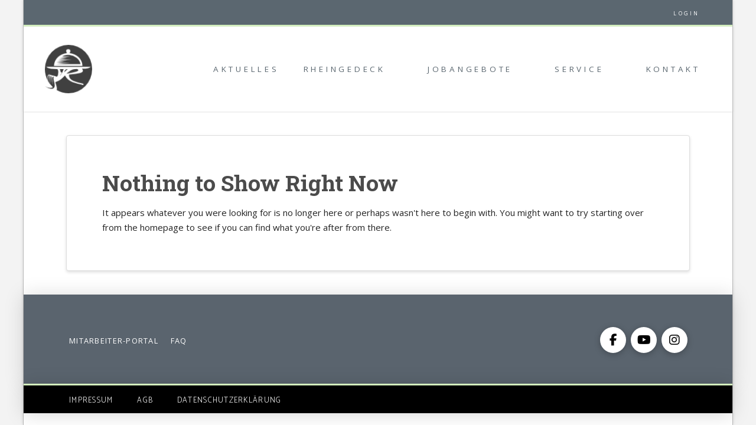

--- FILE ---
content_type: text/html; charset=UTF-8
request_url: https://www.rheingedeck.de/tag/bonn/
body_size: 20401
content:
<!DOCTYPE html>
<html class="no-js" lang="de">
<head><script>!function(e,c){e[c]=e[c]+(e[c]&&" ")+"quform-js"}(document.documentElement,"className");</script>
<meta charset="UTF-8">
<meta name="viewport" content="width=device-width, initial-scale=1.0">
<link rel="pingback" href="https://www.rheingedeck.de/xmlrpc.php">
<meta name='robots' content='index, follow, max-image-preview:large, max-snippet:-1, max-video-preview:-1' />
	<style>img:is([sizes="auto" i], [sizes^="auto," i]) { contain-intrinsic-size: 3000px 1500px }</style>
	
	<!-- This site is optimized with the Yoast SEO plugin v26.0 - https://yoast.com/wordpress/plugins/seo/ -->
	<title>Bonn Archive - RheinGedeck</title>
	<link rel="canonical" href="https://www.rheingedeck.de/tag/bonn/" />
	<meta property="og:locale" content="de_DE" />
	<meta property="og:type" content="article" />
	<meta property="og:title" content="Bonn Archive - RheinGedeck" />
	<meta property="og:url" content="https://www.rheingedeck.de/tag/bonn/" />
	<meta property="og:site_name" content="RheinGedeck" />
	<meta name="twitter:card" content="summary_large_image" />
	<script type="application/ld+json" class="yoast-schema-graph">{"@context":"https://schema.org","@graph":[{"@type":"CollectionPage","@id":"https://www.rheingedeck.de/tag/bonn/","url":"https://www.rheingedeck.de/tag/bonn/","name":"Bonn Archive - RheinGedeck","isPartOf":{"@id":"https://www.rheingedeck.de/#website"},"breadcrumb":{"@id":"https://www.rheingedeck.de/tag/bonn/#breadcrumb"},"inLanguage":"de"},{"@type":"BreadcrumbList","@id":"https://www.rheingedeck.de/tag/bonn/#breadcrumb","itemListElement":[{"@type":"ListItem","position":1,"name":"Startseite","item":"https://www.rheingedeck.de/"},{"@type":"ListItem","position":2,"name":"Bonn"}]},{"@type":"WebSite","@id":"https://www.rheingedeck.de/#website","url":"https://www.rheingedeck.de/","name":"RheinGedeck","description":"Gelebte Servicekultur für Gastronomie und Veranstaltungen","publisher":{"@id":"https://www.rheingedeck.de/#organization"},"potentialAction":[{"@type":"SearchAction","target":{"@type":"EntryPoint","urlTemplate":"https://www.rheingedeck.de/?s={search_term_string}"},"query-input":{"@type":"PropertyValueSpecification","valueRequired":true,"valueName":"search_term_string"}}],"inLanguage":"de"},{"@type":"Organization","@id":"https://www.rheingedeck.de/#organization","name":"RheinGedeck GmbH","url":"https://www.rheingedeck.de/","logo":{"@type":"ImageObject","inLanguage":"de","@id":"https://www.rheingedeck.de/#/schema/logo/image/","url":"https://www.rheingedeck.de/wp-content/uploads/2019/09/RG_WebIcon.png","contentUrl":"https://www.rheingedeck.de/wp-content/uploads/2019/09/RG_WebIcon.png","width":512,"height":512,"caption":"RheinGedeck GmbH"},"image":{"@id":"https://www.rheingedeck.de/#/schema/logo/image/"},"sameAs":["https://www.facebook.com/RheinGedeck/","https://www.instagram.com/rheingedeck/","https://www.youtube.com/channel/UCPCkAByXO4HQwZv57PHjRkA"]}]}</script>
	<!-- / Yoast SEO plugin. -->


<link rel='dns-prefetch' href='//www.rheingedeck.de' />
<link rel="alternate" type="application/rss+xml" title="RheinGedeck &raquo; Feed" href="https://www.rheingedeck.de/feed/" />
<link rel="alternate" type="application/rss+xml" title="RheinGedeck &raquo; Kommentar-Feed" href="https://www.rheingedeck.de/comments/feed/" />
<link rel="alternate" type="application/rss+xml" title="RheinGedeck &raquo; Bonn Schlagwort-Feed" href="https://www.rheingedeck.de/tag/bonn/feed/" />
<script type="text/javascript">
/* <![CDATA[ */
window._wpemojiSettings = {"baseUrl":"https:\/\/s.w.org\/images\/core\/emoji\/16.0.1\/72x72\/","ext":".png","svgUrl":"https:\/\/s.w.org\/images\/core\/emoji\/16.0.1\/svg\/","svgExt":".svg","source":{"concatemoji":"https:\/\/www.rheingedeck.de\/wp-includes\/js\/wp-emoji-release.min.js?ver=6.8.3"}};
/*! This file is auto-generated */
!function(s,n){var o,i,e;function c(e){try{var t={supportTests:e,timestamp:(new Date).valueOf()};sessionStorage.setItem(o,JSON.stringify(t))}catch(e){}}function p(e,t,n){e.clearRect(0,0,e.canvas.width,e.canvas.height),e.fillText(t,0,0);var t=new Uint32Array(e.getImageData(0,0,e.canvas.width,e.canvas.height).data),a=(e.clearRect(0,0,e.canvas.width,e.canvas.height),e.fillText(n,0,0),new Uint32Array(e.getImageData(0,0,e.canvas.width,e.canvas.height).data));return t.every(function(e,t){return e===a[t]})}function u(e,t){e.clearRect(0,0,e.canvas.width,e.canvas.height),e.fillText(t,0,0);for(var n=e.getImageData(16,16,1,1),a=0;a<n.data.length;a++)if(0!==n.data[a])return!1;return!0}function f(e,t,n,a){switch(t){case"flag":return n(e,"\ud83c\udff3\ufe0f\u200d\u26a7\ufe0f","\ud83c\udff3\ufe0f\u200b\u26a7\ufe0f")?!1:!n(e,"\ud83c\udde8\ud83c\uddf6","\ud83c\udde8\u200b\ud83c\uddf6")&&!n(e,"\ud83c\udff4\udb40\udc67\udb40\udc62\udb40\udc65\udb40\udc6e\udb40\udc67\udb40\udc7f","\ud83c\udff4\u200b\udb40\udc67\u200b\udb40\udc62\u200b\udb40\udc65\u200b\udb40\udc6e\u200b\udb40\udc67\u200b\udb40\udc7f");case"emoji":return!a(e,"\ud83e\udedf")}return!1}function g(e,t,n,a){var r="undefined"!=typeof WorkerGlobalScope&&self instanceof WorkerGlobalScope?new OffscreenCanvas(300,150):s.createElement("canvas"),o=r.getContext("2d",{willReadFrequently:!0}),i=(o.textBaseline="top",o.font="600 32px Arial",{});return e.forEach(function(e){i[e]=t(o,e,n,a)}),i}function t(e){var t=s.createElement("script");t.src=e,t.defer=!0,s.head.appendChild(t)}"undefined"!=typeof Promise&&(o="wpEmojiSettingsSupports",i=["flag","emoji"],n.supports={everything:!0,everythingExceptFlag:!0},e=new Promise(function(e){s.addEventListener("DOMContentLoaded",e,{once:!0})}),new Promise(function(t){var n=function(){try{var e=JSON.parse(sessionStorage.getItem(o));if("object"==typeof e&&"number"==typeof e.timestamp&&(new Date).valueOf()<e.timestamp+604800&&"object"==typeof e.supportTests)return e.supportTests}catch(e){}return null}();if(!n){if("undefined"!=typeof Worker&&"undefined"!=typeof OffscreenCanvas&&"undefined"!=typeof URL&&URL.createObjectURL&&"undefined"!=typeof Blob)try{var e="postMessage("+g.toString()+"("+[JSON.stringify(i),f.toString(),p.toString(),u.toString()].join(",")+"));",a=new Blob([e],{type:"text/javascript"}),r=new Worker(URL.createObjectURL(a),{name:"wpTestEmojiSupports"});return void(r.onmessage=function(e){c(n=e.data),r.terminate(),t(n)})}catch(e){}c(n=g(i,f,p,u))}t(n)}).then(function(e){for(var t in e)n.supports[t]=e[t],n.supports.everything=n.supports.everything&&n.supports[t],"flag"!==t&&(n.supports.everythingExceptFlag=n.supports.everythingExceptFlag&&n.supports[t]);n.supports.everythingExceptFlag=n.supports.everythingExceptFlag&&!n.supports.flag,n.DOMReady=!1,n.readyCallback=function(){n.DOMReady=!0}}).then(function(){return e}).then(function(){var e;n.supports.everything||(n.readyCallback(),(e=n.source||{}).concatemoji?t(e.concatemoji):e.wpemoji&&e.twemoji&&(t(e.twemoji),t(e.wpemoji)))}))}((window,document),window._wpemojiSettings);
/* ]]> */
</script>
<style id='wp-emoji-styles-inline-css' type='text/css'>

	img.wp-smiley, img.emoji {
		display: inline !important;
		border: none !important;
		box-shadow: none !important;
		height: 1em !important;
		width: 1em !important;
		margin: 0 0.07em !important;
		vertical-align: -0.1em !important;
		background: none !important;
		padding: 0 !important;
	}
</style>
<link rel='stylesheet' id='wp-block-library-css' href='https://www.rheingedeck.de/wp-includes/css/dist/block-library/style.min.css?ver=6.8.3' type='text/css' media='all' />
<style id='wp-block-library-theme-inline-css' type='text/css'>
.wp-block-audio :where(figcaption){color:#555;font-size:13px;text-align:center}.is-dark-theme .wp-block-audio :where(figcaption){color:#ffffffa6}.wp-block-audio{margin:0 0 1em}.wp-block-code{border:1px solid #ccc;border-radius:4px;font-family:Menlo,Consolas,monaco,monospace;padding:.8em 1em}.wp-block-embed :where(figcaption){color:#555;font-size:13px;text-align:center}.is-dark-theme .wp-block-embed :where(figcaption){color:#ffffffa6}.wp-block-embed{margin:0 0 1em}.blocks-gallery-caption{color:#555;font-size:13px;text-align:center}.is-dark-theme .blocks-gallery-caption{color:#ffffffa6}:root :where(.wp-block-image figcaption){color:#555;font-size:13px;text-align:center}.is-dark-theme :root :where(.wp-block-image figcaption){color:#ffffffa6}.wp-block-image{margin:0 0 1em}.wp-block-pullquote{border-bottom:4px solid;border-top:4px solid;color:currentColor;margin-bottom:1.75em}.wp-block-pullquote cite,.wp-block-pullquote footer,.wp-block-pullquote__citation{color:currentColor;font-size:.8125em;font-style:normal;text-transform:uppercase}.wp-block-quote{border-left:.25em solid;margin:0 0 1.75em;padding-left:1em}.wp-block-quote cite,.wp-block-quote footer{color:currentColor;font-size:.8125em;font-style:normal;position:relative}.wp-block-quote:where(.has-text-align-right){border-left:none;border-right:.25em solid;padding-left:0;padding-right:1em}.wp-block-quote:where(.has-text-align-center){border:none;padding-left:0}.wp-block-quote.is-large,.wp-block-quote.is-style-large,.wp-block-quote:where(.is-style-plain){border:none}.wp-block-search .wp-block-search__label{font-weight:700}.wp-block-search__button{border:1px solid #ccc;padding:.375em .625em}:where(.wp-block-group.has-background){padding:1.25em 2.375em}.wp-block-separator.has-css-opacity{opacity:.4}.wp-block-separator{border:none;border-bottom:2px solid;margin-left:auto;margin-right:auto}.wp-block-separator.has-alpha-channel-opacity{opacity:1}.wp-block-separator:not(.is-style-wide):not(.is-style-dots){width:100px}.wp-block-separator.has-background:not(.is-style-dots){border-bottom:none;height:1px}.wp-block-separator.has-background:not(.is-style-wide):not(.is-style-dots){height:2px}.wp-block-table{margin:0 0 1em}.wp-block-table td,.wp-block-table th{word-break:normal}.wp-block-table :where(figcaption){color:#555;font-size:13px;text-align:center}.is-dark-theme .wp-block-table :where(figcaption){color:#ffffffa6}.wp-block-video :where(figcaption){color:#555;font-size:13px;text-align:center}.is-dark-theme .wp-block-video :where(figcaption){color:#ffffffa6}.wp-block-video{margin:0 0 1em}:root :where(.wp-block-template-part.has-background){margin-bottom:0;margin-top:0;padding:1.25em 2.375em}
</style>
<style id='classic-theme-styles-inline-css' type='text/css'>
/*! This file is auto-generated */
.wp-block-button__link{color:#fff;background-color:#32373c;border-radius:9999px;box-shadow:none;text-decoration:none;padding:calc(.667em + 2px) calc(1.333em + 2px);font-size:1.125em}.wp-block-file__button{background:#32373c;color:#fff;text-decoration:none}
</style>
<style id='global-styles-inline-css' type='text/css'>
:root{--wp--preset--aspect-ratio--square: 1;--wp--preset--aspect-ratio--4-3: 4/3;--wp--preset--aspect-ratio--3-4: 3/4;--wp--preset--aspect-ratio--3-2: 3/2;--wp--preset--aspect-ratio--2-3: 2/3;--wp--preset--aspect-ratio--16-9: 16/9;--wp--preset--aspect-ratio--9-16: 9/16;--wp--preset--color--black: #000000;--wp--preset--color--cyan-bluish-gray: #abb8c3;--wp--preset--color--white: #ffffff;--wp--preset--color--pale-pink: #f78da7;--wp--preset--color--vivid-red: #cf2e2e;--wp--preset--color--luminous-vivid-orange: #ff6900;--wp--preset--color--luminous-vivid-amber: #fcb900;--wp--preset--color--light-green-cyan: #7bdcb5;--wp--preset--color--vivid-green-cyan: #00d084;--wp--preset--color--pale-cyan-blue: #8ed1fc;--wp--preset--color--vivid-cyan-blue: #0693e3;--wp--preset--color--vivid-purple: #9b51e0;--wp--preset--gradient--vivid-cyan-blue-to-vivid-purple: linear-gradient(135deg,rgba(6,147,227,1) 0%,rgb(155,81,224) 100%);--wp--preset--gradient--light-green-cyan-to-vivid-green-cyan: linear-gradient(135deg,rgb(122,220,180) 0%,rgb(0,208,130) 100%);--wp--preset--gradient--luminous-vivid-amber-to-luminous-vivid-orange: linear-gradient(135deg,rgba(252,185,0,1) 0%,rgba(255,105,0,1) 100%);--wp--preset--gradient--luminous-vivid-orange-to-vivid-red: linear-gradient(135deg,rgba(255,105,0,1) 0%,rgb(207,46,46) 100%);--wp--preset--gradient--very-light-gray-to-cyan-bluish-gray: linear-gradient(135deg,rgb(238,238,238) 0%,rgb(169,184,195) 100%);--wp--preset--gradient--cool-to-warm-spectrum: linear-gradient(135deg,rgb(74,234,220) 0%,rgb(151,120,209) 20%,rgb(207,42,186) 40%,rgb(238,44,130) 60%,rgb(251,105,98) 80%,rgb(254,248,76) 100%);--wp--preset--gradient--blush-light-purple: linear-gradient(135deg,rgb(255,206,236) 0%,rgb(152,150,240) 100%);--wp--preset--gradient--blush-bordeaux: linear-gradient(135deg,rgb(254,205,165) 0%,rgb(254,45,45) 50%,rgb(107,0,62) 100%);--wp--preset--gradient--luminous-dusk: linear-gradient(135deg,rgb(255,203,112) 0%,rgb(199,81,192) 50%,rgb(65,88,208) 100%);--wp--preset--gradient--pale-ocean: linear-gradient(135deg,rgb(255,245,203) 0%,rgb(182,227,212) 50%,rgb(51,167,181) 100%);--wp--preset--gradient--electric-grass: linear-gradient(135deg,rgb(202,248,128) 0%,rgb(113,206,126) 100%);--wp--preset--gradient--midnight: linear-gradient(135deg,rgb(2,3,129) 0%,rgb(40,116,252) 100%);--wp--preset--font-size--small: 13px;--wp--preset--font-size--medium: 20px;--wp--preset--font-size--large: 36px;--wp--preset--font-size--x-large: 42px;--wp--preset--spacing--20: 0.44rem;--wp--preset--spacing--30: 0.67rem;--wp--preset--spacing--40: 1rem;--wp--preset--spacing--50: 1.5rem;--wp--preset--spacing--60: 2.25rem;--wp--preset--spacing--70: 3.38rem;--wp--preset--spacing--80: 5.06rem;--wp--preset--shadow--natural: 6px 6px 9px rgba(0, 0, 0, 0.2);--wp--preset--shadow--deep: 12px 12px 50px rgba(0, 0, 0, 0.4);--wp--preset--shadow--sharp: 6px 6px 0px rgba(0, 0, 0, 0.2);--wp--preset--shadow--outlined: 6px 6px 0px -3px rgba(255, 255, 255, 1), 6px 6px rgba(0, 0, 0, 1);--wp--preset--shadow--crisp: 6px 6px 0px rgba(0, 0, 0, 1);}:where(.is-layout-flex){gap: 0.5em;}:where(.is-layout-grid){gap: 0.5em;}body .is-layout-flex{display: flex;}.is-layout-flex{flex-wrap: wrap;align-items: center;}.is-layout-flex > :is(*, div){margin: 0;}body .is-layout-grid{display: grid;}.is-layout-grid > :is(*, div){margin: 0;}:where(.wp-block-columns.is-layout-flex){gap: 2em;}:where(.wp-block-columns.is-layout-grid){gap: 2em;}:where(.wp-block-post-template.is-layout-flex){gap: 1.25em;}:where(.wp-block-post-template.is-layout-grid){gap: 1.25em;}.has-black-color{color: var(--wp--preset--color--black) !important;}.has-cyan-bluish-gray-color{color: var(--wp--preset--color--cyan-bluish-gray) !important;}.has-white-color{color: var(--wp--preset--color--white) !important;}.has-pale-pink-color{color: var(--wp--preset--color--pale-pink) !important;}.has-vivid-red-color{color: var(--wp--preset--color--vivid-red) !important;}.has-luminous-vivid-orange-color{color: var(--wp--preset--color--luminous-vivid-orange) !important;}.has-luminous-vivid-amber-color{color: var(--wp--preset--color--luminous-vivid-amber) !important;}.has-light-green-cyan-color{color: var(--wp--preset--color--light-green-cyan) !important;}.has-vivid-green-cyan-color{color: var(--wp--preset--color--vivid-green-cyan) !important;}.has-pale-cyan-blue-color{color: var(--wp--preset--color--pale-cyan-blue) !important;}.has-vivid-cyan-blue-color{color: var(--wp--preset--color--vivid-cyan-blue) !important;}.has-vivid-purple-color{color: var(--wp--preset--color--vivid-purple) !important;}.has-black-background-color{background-color: var(--wp--preset--color--black) !important;}.has-cyan-bluish-gray-background-color{background-color: var(--wp--preset--color--cyan-bluish-gray) !important;}.has-white-background-color{background-color: var(--wp--preset--color--white) !important;}.has-pale-pink-background-color{background-color: var(--wp--preset--color--pale-pink) !important;}.has-vivid-red-background-color{background-color: var(--wp--preset--color--vivid-red) !important;}.has-luminous-vivid-orange-background-color{background-color: var(--wp--preset--color--luminous-vivid-orange) !important;}.has-luminous-vivid-amber-background-color{background-color: var(--wp--preset--color--luminous-vivid-amber) !important;}.has-light-green-cyan-background-color{background-color: var(--wp--preset--color--light-green-cyan) !important;}.has-vivid-green-cyan-background-color{background-color: var(--wp--preset--color--vivid-green-cyan) !important;}.has-pale-cyan-blue-background-color{background-color: var(--wp--preset--color--pale-cyan-blue) !important;}.has-vivid-cyan-blue-background-color{background-color: var(--wp--preset--color--vivid-cyan-blue) !important;}.has-vivid-purple-background-color{background-color: var(--wp--preset--color--vivid-purple) !important;}.has-black-border-color{border-color: var(--wp--preset--color--black) !important;}.has-cyan-bluish-gray-border-color{border-color: var(--wp--preset--color--cyan-bluish-gray) !important;}.has-white-border-color{border-color: var(--wp--preset--color--white) !important;}.has-pale-pink-border-color{border-color: var(--wp--preset--color--pale-pink) !important;}.has-vivid-red-border-color{border-color: var(--wp--preset--color--vivid-red) !important;}.has-luminous-vivid-orange-border-color{border-color: var(--wp--preset--color--luminous-vivid-orange) !important;}.has-luminous-vivid-amber-border-color{border-color: var(--wp--preset--color--luminous-vivid-amber) !important;}.has-light-green-cyan-border-color{border-color: var(--wp--preset--color--light-green-cyan) !important;}.has-vivid-green-cyan-border-color{border-color: var(--wp--preset--color--vivid-green-cyan) !important;}.has-pale-cyan-blue-border-color{border-color: var(--wp--preset--color--pale-cyan-blue) !important;}.has-vivid-cyan-blue-border-color{border-color: var(--wp--preset--color--vivid-cyan-blue) !important;}.has-vivid-purple-border-color{border-color: var(--wp--preset--color--vivid-purple) !important;}.has-vivid-cyan-blue-to-vivid-purple-gradient-background{background: var(--wp--preset--gradient--vivid-cyan-blue-to-vivid-purple) !important;}.has-light-green-cyan-to-vivid-green-cyan-gradient-background{background: var(--wp--preset--gradient--light-green-cyan-to-vivid-green-cyan) !important;}.has-luminous-vivid-amber-to-luminous-vivid-orange-gradient-background{background: var(--wp--preset--gradient--luminous-vivid-amber-to-luminous-vivid-orange) !important;}.has-luminous-vivid-orange-to-vivid-red-gradient-background{background: var(--wp--preset--gradient--luminous-vivid-orange-to-vivid-red) !important;}.has-very-light-gray-to-cyan-bluish-gray-gradient-background{background: var(--wp--preset--gradient--very-light-gray-to-cyan-bluish-gray) !important;}.has-cool-to-warm-spectrum-gradient-background{background: var(--wp--preset--gradient--cool-to-warm-spectrum) !important;}.has-blush-light-purple-gradient-background{background: var(--wp--preset--gradient--blush-light-purple) !important;}.has-blush-bordeaux-gradient-background{background: var(--wp--preset--gradient--blush-bordeaux) !important;}.has-luminous-dusk-gradient-background{background: var(--wp--preset--gradient--luminous-dusk) !important;}.has-pale-ocean-gradient-background{background: var(--wp--preset--gradient--pale-ocean) !important;}.has-electric-grass-gradient-background{background: var(--wp--preset--gradient--electric-grass) !important;}.has-midnight-gradient-background{background: var(--wp--preset--gradient--midnight) !important;}.has-small-font-size{font-size: var(--wp--preset--font-size--small) !important;}.has-medium-font-size{font-size: var(--wp--preset--font-size--medium) !important;}.has-large-font-size{font-size: var(--wp--preset--font-size--large) !important;}.has-x-large-font-size{font-size: var(--wp--preset--font-size--x-large) !important;}
:where(.wp-block-post-template.is-layout-flex){gap: 1.25em;}:where(.wp-block-post-template.is-layout-grid){gap: 1.25em;}
:where(.wp-block-columns.is-layout-flex){gap: 2em;}:where(.wp-block-columns.is-layout-grid){gap: 2em;}
:root :where(.wp-block-pullquote){font-size: 1.5em;line-height: 1.6;}
</style>
<link rel='stylesheet' id='quform-css' href='https://www.rheingedeck.de/wp-content/plugins/quform/cache/quform.css?ver=1763726034' type='text/css' media='all' />
<link rel='stylesheet' id='x-stack-css' href='https://www.rheingedeck.de/wp-content/themes/pro/framework/dist/css/site/stacks/integrity-light.css?ver=6.7.5' type='text/css' media='all' />
<link rel='stylesheet' id='chld_thm_cfg_child-css' href='https://www.rheingedeck.de/wp-content/themes/pro-child/style.css?ver=5.1.5.1647336448' type='text/css' media='all' />
<style id='cs-inline-css' type='text/css'>
@media (min-width:1200px){.x-hide-xl{display:none !important;}}@media (min-width:979px) and (max-width:1199px){.x-hide-lg{display:none !important;}}@media (min-width:767px) and (max-width:978px){.x-hide-md{display:none !important;}}@media (min-width:480px) and (max-width:766px){.x-hide-sm{display:none !important;}}@media (max-width:479px){.x-hide-xs{display:none !important;}} a,h1 a:hover,h2 a:hover,h3 a:hover,h4 a:hover,h5 a:hover,h6 a:hover,.x-breadcrumb-wrap a:hover,.widget ul li a:hover,.widget ol li a:hover,.widget.widget_text ul li a,.widget.widget_text ol li a,.widget_nav_menu .current-menu-item > a,.x-accordion-heading .x-accordion-toggle:hover,.x-comment-author a:hover,.x-comment-time:hover,.x-recent-posts a:hover .h-recent-posts{color:rgb(205,70,49);}a:hover,.widget.widget_text ul li a:hover,.widget.widget_text ol li a:hover,.x-twitter-widget ul li a:hover{color:rgb(255,109,0);}.rev_slider_wrapper,a.x-img-thumbnail:hover,.x-slider-container.below,.page-template-template-blank-3-php .x-slider-container.above,.page-template-template-blank-6-php .x-slider-container.above{border-color:rgb(205,70,49);}.entry-thumb:before,.x-pagination span.current,.woocommerce-pagination span[aria-current],.flex-direction-nav a,.flex-control-nav a:hover,.flex-control-nav a.flex-active,.mejs-time-current,.x-dropcap,.x-skill-bar .bar,.x-pricing-column.featured h2,.h-comments-title small,.x-entry-share .x-share:hover,.x-highlight,.x-recent-posts .x-recent-posts-img:after{background-color:rgb(205,70,49);}.x-nav-tabs > .active > a,.x-nav-tabs > .active > a:hover{box-shadow:inset 0 3px 0 0 rgb(205,70,49);}.x-main{width:calc(72% - 2.463055%);}.x-sidebar{width:calc(100% - 2.463055% - 72%);}.x-comment-author,.x-comment-time,.comment-form-author label,.comment-form-email label,.comment-form-url label,.comment-form-rating label,.comment-form-comment label,.widget_calendar #wp-calendar caption,.widget.widget_rss li .rsswidget{font-family:"Roboto Slab",serif;font-weight:700;}.p-landmark-sub,.p-meta,input,button,select,textarea{font-family:"Open Sans",sans-serif;}.widget ul li a,.widget ol li a,.x-comment-time{color:rgb(35,35,35);}.widget_text ol li a,.widget_text ul li a{color:rgb(205,70,49);}.widget_text ol li a:hover,.widget_text ul li a:hover{color:rgb(255,109,0);}.comment-form-author label,.comment-form-email label,.comment-form-url label,.comment-form-rating label,.comment-form-comment label,.widget_calendar #wp-calendar th,.p-landmark-sub strong,.widget_tag_cloud .tagcloud a:hover,.widget_tag_cloud .tagcloud a:active,.entry-footer a:hover,.entry-footer a:active,.x-breadcrumbs .current,.x-comment-author,.x-comment-author a{color:rgb(75,75,75);}.widget_calendar #wp-calendar th{border-color:rgb(75,75,75);}.h-feature-headline span i{background-color:rgb(75,75,75);}@media (max-width:978.98px){}html{font-size:15px;}@media (min-width:479px){html{font-size:15px;}}@media (min-width:766px){html{font-size:15px;}}@media (min-width:978px){html{font-size:15px;}}@media (min-width:1199px){html{font-size:15px;}}body{font-style:normal;font-weight:400;color:rgb(35,35,35);background-color:#f3f3f3;}.w-b{font-weight:400 !important;}h1,h2,h3,h4,h5,h6,.h1,.h2,.h3,.h4,.h5,.h6,.x-text-headline{font-family:"Roboto Slab",serif;font-style:normal;font-weight:700;}h1,.h1{letter-spacing:0em;}h2,.h2{letter-spacing:0em;}h3,.h3{letter-spacing:0em;}h4,.h4{letter-spacing:-0.000em;}h5,.h5{letter-spacing:-0.00em;}h6,.h6{letter-spacing:-0.00em;}.w-h{font-weight:700 !important;}.x-container.width{width:88%;}.x-container.max{max-width:1200px;}.x-bar-content.x-container.width{flex-basis:88%;}.site,.x-site{width:88%;max-width:1200px;}.x-main.full{float:none;clear:both;display:block;width:auto;}@media (max-width:978.98px){.x-main.full,.x-main.left,.x-main.right,.x-sidebar.left,.x-sidebar.right{float:none;display:block;width:auto !important;}}.entry-header,.entry-content{font-size:1rem;}body,input,button,select,textarea{font-family:"Open Sans",sans-serif;}h1,h2,h3,h4,h5,h6,.h1,.h2,.h3,.h4,.h5,.h6,h1 a,h2 a,h3 a,h4 a,h5 a,h6 a,.h1 a,.h2 a,.h3 a,.h4 a,.h5 a,.h6 a,blockquote{color:rgb(75,75,75);}.cfc-h-tx{color:rgb(75,75,75) !important;}.cfc-h-bd{border-color:rgb(75,75,75) !important;}.cfc-h-bg{background-color:rgb(75,75,75) !important;}.cfc-b-tx{color:rgb(35,35,35) !important;}.cfc-b-bd{border-color:rgb(35,35,35) !important;}.cfc-b-bg{background-color:rgb(35,35,35) !important;}.x-btn,.button,[type="submit"]{color:#ffffff;border-color:rgba(51,86,135,0);background-color:rgb(90,100,110);text-shadow:0 0.075em 0.075em rgba(0,0,0,0.5);border-radius:0.25em;}.x-btn:hover,.button:hover,[type="submit"]:hover{color:#ffffff;border-color:rgba(21,56,105,0);background-color:rgb(205,70,49);text-shadow:0 0.075em 0.075em rgba(0,0,0,0.5);}.x-btn.x-btn-real,.x-btn.x-btn-real:hover{margin-bottom:0.25em;text-shadow:0 0.075em 0.075em rgba(0,0,0,0.65);}.x-btn.x-btn-real{box-shadow:0 0.25em 0 0 rgba(51,86,135,0),0 4px 9px rgba(0,0,0,0.75);}.x-btn.x-btn-real:hover{box-shadow:0 0.25em 0 0 rgba(21,56,105,0),0 4px 9px rgba(0,0,0,0.75);}.x-btn.x-btn-flat,.x-btn.x-btn-flat:hover{margin-bottom:0;text-shadow:0 0.075em 0.075em rgba(0,0,0,0.65);box-shadow:none;}.x-btn.x-btn-transparent,.x-btn.x-btn-transparent:hover{margin-bottom:0;border-width:3px;text-shadow:none;text-transform:uppercase;background-color:transparent;box-shadow:none;}.bg .mejs-container,.x-video .mejs-container{position:unset !important;} @font-face{font-family:'FontAwesomePro';font-style:normal;font-weight:900;font-display:block;src:url('https://www.rheingedeck.de/wp-content/themes/pro/cornerstone/assets/fonts/fa-solid-900.woff2?ver=6.7.2') format('woff2'),url('https://www.rheingedeck.de/wp-content/themes/pro/cornerstone/assets/fonts/fa-solid-900.ttf?ver=6.7.2') format('truetype');}[data-x-fa-pro-icon]{font-family:"FontAwesomePro" !important;}[data-x-fa-pro-icon]:before{content:attr(data-x-fa-pro-icon);}[data-x-icon],[data-x-icon-o],[data-x-icon-l],[data-x-icon-s],[data-x-icon-b],[data-x-icon-sr],[data-x-icon-ss],[data-x-icon-sl],[data-x-fa-pro-icon],[class*="cs-fa-"]{display:inline-flex;font-style:normal;font-weight:400;text-decoration:inherit;text-rendering:auto;-webkit-font-smoothing:antialiased;-moz-osx-font-smoothing:grayscale;}[data-x-icon].left,[data-x-icon-o].left,[data-x-icon-l].left,[data-x-icon-s].left,[data-x-icon-b].left,[data-x-icon-sr].left,[data-x-icon-ss].left,[data-x-icon-sl].left,[data-x-fa-pro-icon].left,[class*="cs-fa-"].left{margin-right:0.5em;}[data-x-icon].right,[data-x-icon-o].right,[data-x-icon-l].right,[data-x-icon-s].right,[data-x-icon-b].right,[data-x-icon-sr].right,[data-x-icon-ss].right,[data-x-icon-sl].right,[data-x-fa-pro-icon].right,[class*="cs-fa-"].right{margin-left:0.5em;}[data-x-icon]:before,[data-x-icon-o]:before,[data-x-icon-l]:before,[data-x-icon-s]:before,[data-x-icon-b]:before,[data-x-icon-sr]:before,[data-x-icon-ss]:before,[data-x-icon-sl]:before,[data-x-fa-pro-icon]:before,[class*="cs-fa-"]:before{line-height:1;}@font-face{font-family:'FontAwesome';font-style:normal;font-weight:900;font-display:block;src:url('https://www.rheingedeck.de/wp-content/themes/pro/cornerstone/assets/fonts/fa-solid-900.woff2?ver=6.7.2') format('woff2'),url('https://www.rheingedeck.de/wp-content/themes/pro/cornerstone/assets/fonts/fa-solid-900.ttf?ver=6.7.2') format('truetype');}[data-x-icon],[data-x-icon-s],[data-x-icon][class*="cs-fa-"]{font-family:"FontAwesome" !important;font-weight:900;}[data-x-icon]:before,[data-x-icon][class*="cs-fa-"]:before{content:attr(data-x-icon);}[data-x-icon-s]:before{content:attr(data-x-icon-s);}@font-face{font-family:'FontAwesomeRegular';font-style:normal;font-weight:400;font-display:block;src:url('https://www.rheingedeck.de/wp-content/themes/pro/cornerstone/assets/fonts/fa-regular-400.woff2?ver=6.7.2') format('woff2'),url('https://www.rheingedeck.de/wp-content/themes/pro/cornerstone/assets/fonts/fa-regular-400.ttf?ver=6.7.2') format('truetype');}@font-face{font-family:'FontAwesomePro';font-style:normal;font-weight:400;font-display:block;src:url('https://www.rheingedeck.de/wp-content/themes/pro/cornerstone/assets/fonts/fa-regular-400.woff2?ver=6.7.2') format('woff2'),url('https://www.rheingedeck.de/wp-content/themes/pro/cornerstone/assets/fonts/fa-regular-400.ttf?ver=6.7.2') format('truetype');}[data-x-icon-o]{font-family:"FontAwesomeRegular" !important;}[data-x-icon-o]:before{content:attr(data-x-icon-o);}@font-face{font-family:'FontAwesomeLight';font-style:normal;font-weight:300;font-display:block;src:url('https://www.rheingedeck.de/wp-content/themes/pro/cornerstone/assets/fonts/fa-light-300.woff2?ver=6.7.2') format('woff2'),url('https://www.rheingedeck.de/wp-content/themes/pro/cornerstone/assets/fonts/fa-light-300.ttf?ver=6.7.2') format('truetype');}@font-face{font-family:'FontAwesomePro';font-style:normal;font-weight:300;font-display:block;src:url('https://www.rheingedeck.de/wp-content/themes/pro/cornerstone/assets/fonts/fa-light-300.woff2?ver=6.7.2') format('woff2'),url('https://www.rheingedeck.de/wp-content/themes/pro/cornerstone/assets/fonts/fa-light-300.ttf?ver=6.7.2') format('truetype');}[data-x-icon-l]{font-family:"FontAwesomeLight" !important;font-weight:300;}[data-x-icon-l]:before{content:attr(data-x-icon-l);}@font-face{font-family:'FontAwesomeBrands';font-style:normal;font-weight:normal;font-display:block;src:url('https://www.rheingedeck.de/wp-content/themes/pro/cornerstone/assets/fonts/fa-brands-400.woff2?ver=6.7.2') format('woff2'),url('https://www.rheingedeck.de/wp-content/themes/pro/cornerstone/assets/fonts/fa-brands-400.ttf?ver=6.7.2') format('truetype');}[data-x-icon-b]{font-family:"FontAwesomeBrands" !important;}[data-x-icon-b]:before{content:attr(data-x-icon-b);}.widget.widget_rss li .rsswidget:before{content:"\f35d";padding-right:0.4em;font-family:"FontAwesome";} .m1ih-0.x-bar{height:2.5em;border-top-width:0px;border-right-width:0px;border-bottom-width:3px;border-left-width:0px;border-top-style:solid;border-right-style:solid;border-bottom-style:solid;border-left-style:solid;border-top-color:transparent;border-right-color:transparent;border-bottom-color:rgb(211,239,189);border-left-color:transparent;background-color:rgb(91,103,112);}.m1ih-0 .x-bar-content{height:2.5em;}.m1ih-0.x-bar-space{height:2.5em;}.m1ih-1.x-bar{font-size:18px;z-index:9999;}.m1ih-1 .x-bar-content{display:flex;flex-direction:row;justify-content:space-between;align-items:center;flex-grow:0;flex-shrink:1;flex-basis:100%;max-width:1200px;}.m1ih-1.x-bar-outer-spacers:after,.m1ih-1.x-bar-outer-spacers:before{flex-basis:2em;width:2em!important;height:2em;}.m1ih-1.x-bar-space{font-size:18px;}.m1ih-2.x-bar{height:8em;border-top-width:0;border-right-width:0;border-bottom-width:0;border-left-width:0;background-color:hsl(0,0%,100%);box-shadow:0em 0.05em 0.15em 0px hsl(0,0%,78%);}.m1ih-2 .x-bar-content{height:8em;}.m1ih-2.x-bar-space{height:8em;}.m1ih-3.x-bar-container{display:flex;flex-direction:row;align-items:center;flex-grow:1;flex-shrink:0;flex-basis:0%;border-top-width:0;border-right-width:0;border-bottom-width:0;border-left-width:0;font-size:1em;z-index:auto;}.m1ih-4.x-bar-container{justify-content:flex-end;}.m1ih-5.x-bar-container{justify-content:space-between;}.m1ih-6{margin-top:2px;margin-bottom:2px;}.m1ih-7{margin-right:0px;margin-left:0px;display:flex;flex-direction:row;justify-content:space-around;align-items:stretch;align-self:stretch;flex-grow:0;flex-shrink:1;flex-basis:auto;}.m1ih-7 > li,.m1ih-7 > li > a{flex-grow:0;flex-shrink:1;flex-basis:auto;}.m1ih-8{font-size:1em;}.m1ih-9{margin-top:0em;margin-right:-2.25em;margin-bottom:0em;margin-left:-2.25em;}.m1ih-9 [data-x-toggle-collapse]{transition-duration:300ms;transition-timing-function:cubic-bezier(0.400,0.000,0.200,1.000);}.m1ih-a{margin-top:50px;margin-bottom:50px;}.m1ih-b .x-dropdown {width:15em;font-size:16px;border-top-width:0;border-right-width:0;border-bottom-width:0;border-left-width:0;background-color:rgb(91,103,112);transition-duration:500ms,500ms,0s;transition-timing-function:cubic-bezier(0.400,0.000,0.200,1.000);}.m1ih-b .x-dropdown:not(.x-active) {transition-delay:0s,0s,500ms;}.m1ih-c .x-dropdown {box-shadow:0em 0.5em 3em 0em rgba(0,0,0,0.25);}.m1ih-d.x-anchor {font-size:1em;}.m1ih-e.x-anchor {border-top-width:0;border-right-width:0;border-bottom-width:0;border-left-width:0;}.m1ih-f.x-anchor .x-anchor-text-primary {font-family:inherit;font-style:normal;line-height:1;}.m1ih-g.x-anchor {background-color:transparent;}.m1ih-g.x-anchor .x-anchor-content {padding-top:0.25em;padding-bottom:0.25em;}.m1ih-g.x-anchor .x-anchor-text {margin-top:5px;margin-right:5px;margin-bottom:5px;margin-left:5px;}.m1ih-g.x-anchor .x-anchor-text-primary {letter-spacing:0.35em;margin-right:calc(0.35em * -1);text-align:center;text-transform:uppercase;}.m1ih-h.x-anchor .x-anchor-content {display:flex;justify-content:center;align-items:center;}.m1ih-i.x-anchor .x-anchor-content {flex-direction:row;}.m1ih-j.x-anchor .x-anchor-content {padding-right:1em;padding-left:1em;}.m1ih-j.x-anchor .x-anchor-text-primary {font-weight:inherit;}.m1ih-k.x-anchor:hover,.m1ih-k.x-anchor[class*="active"],[data-x-effect-provider*="colors"]:hover .m1ih-k.x-anchor {background-color:rgba(91,103,112,0);}.m1ih-k.x-anchor .x-anchor-text-primary {font-size:0.5em;color:rgb(255,255,255);}.m1ih-k.x-anchor:hover .x-anchor-text-primary,.m1ih-k.x-anchor[class*="active"] .x-anchor-text-primary,[data-x-effect-provider*="colors"]:hover .m1ih-k.x-anchor .x-anchor-text-primary {color:#CD4631;}.m1ih-l.x-anchor {border-top-width:1px;border-right-width:0px;border-bottom-width:0px;border-left-width:0px;border-top-style:solid;border-right-style:none;border-bottom-style:none;border-left-style:none;border-top-color:hsl(0,0%,100%);border-right-color:transparent;border-bottom-color:transparent;border-left-color:transparent;background-color:rgb(91,103,112);}.m1ih-l.x-anchor:hover,.m1ih-l.x-anchor[class*="active"],[data-x-effect-provider*="colors"]:hover .m1ih-l.x-anchor {border-top-color:rgba(255,255,255,0.15);border-right-color:transparent;border-bottom-color:transparent;border-left-color:transparent;}.m1ih-m.x-anchor .x-anchor-content {padding-top:1em;padding-bottom:1em;}.m1ih-m.x-anchor .x-anchor-text {margin-right:auto;margin-left:4px;}.m1ih-m.x-anchor .x-anchor-text-primary {font-size:0.875em;letter-spacing:0.035em;margin-right:calc(0.035em * -1);}.m1ih-m.x-anchor .x-anchor-sub-indicator {margin-top:0px;margin-bottom:0px;}.m1ih-m > .is-primary {width:100%;height:100%;color:rgba(255,255,255,0.05);transform-origin:0% 50%;}.m1ih-n.x-anchor:hover,.m1ih-n.x-anchor[class*="active"],[data-x-effect-provider*="colors"]:hover .m1ih-n.x-anchor {background-color:rgb(51,86,135);}.m1ih-o.x-anchor .x-anchor-text {margin-top:2px;margin-bottom:2px;}.m1ih-p.x-anchor .x-anchor-text-primary {color:white;}.m1ih-p.x-anchor .x-anchor-text-secondary {margin-top:0.5em;font-family:inherit;font-size:0.75em;font-style:normal;font-weight:700;line-height:1;letter-spacing:0.035em;margin-right:calc(0.035em * -1);color:rgba(255,255,255,0.5);}.m1ih-p.x-anchor .x-anchor-sub-indicator {margin-right:4px;margin-left:auto;color:rgba(255,255,255,0.5);}.m1ih-q.x-anchor .x-anchor-sub-indicator {font-size:1.25em;}.m1ih-r.x-anchor {width:2em;height:2em;margin-top:0em;margin-right:0em;margin-bottom:0.15000000000002em;margin-left:0em;font-size:0.75em;}.m1ih-r.x-anchor .x-toggle-burger {width:7em;margin-top:2.1em;margin-right:0;margin-bottom:2.1em;margin-left:0;font-size:0.15em;}.m1ih-r.x-anchor .x-toggle-burger-bun-t {transform:translate3d(0,calc(2.1em * -1),0);}.m1ih-r.x-anchor .x-toggle-burger-bun-b {transform:translate3d(0,2.1em,0);}.m1ih-s.x-anchor {border-top-left-radius:1em;border-top-right-radius:1em;border-bottom-right-radius:1em;border-bottom-left-radius:1em;background-color:hsl(0,0%,100%);}.m1ih-s.x-anchor:hover,.m1ih-s.x-anchor[class*="active"],[data-x-effect-provider*="colors"]:hover .m1ih-s.x-anchor {background-color:transparent;}.m1ih-s.x-anchor .x-graphic-icon {font-size:1.75em;width:1em;color:rgb(41,128,185);border-top-width:0;border-right-width:0;border-bottom-width:0;border-left-width:0;height:1em;line-height:1em;background-color:transparent;}.m1ih-s.x-anchor:hover .x-graphic-icon,.m1ih-s.x-anchor[class*="active"] .x-graphic-icon,[data-x-effect-provider*="colors"]:hover .m1ih-s.x-anchor .x-graphic-icon {color:white;}.m1ih-s.x-anchor .x-toggle {color:rgb(91,103,112);}.m1ih-s.x-anchor:hover .x-toggle,.m1ih-s.x-anchor[class*="active"] .x-toggle,[data-x-effect-provider*="colors"]:hover .m1ih-s.x-anchor .x-toggle {color:rgb(51,86,135);}.m1ih-s > .is-secondary {width:calc(100% - 6px);height:calc(100% - 6px);border-top-left-radius:0.85em;border-top-right-radius:0.85em;border-bottom-right-radius:0.85em;border-bottom-left-radius:0.85em;color:rgba(255,255,255,0.25);transform-origin:50% 50%;}.m1ih-s:hover > .is-secondary ,[data-x-effect-provider*="particles"]:hover .m1ih-s > .is-secondary {transition-delay:0.15s;}.m1ih-t.x-anchor .x-anchor-content {flex-direction:row-reverse;}.m1ih-t.x-anchor .x-anchor-text-primary {color:hsl(0,0%,100%);}.m1ih-t.x-anchor .x-anchor-sub-indicator {margin-left:0px;color:rgb(91,103,112);}.m1ih-t.x-anchor:hover .x-anchor-sub-indicator,.m1ih-t.x-anchor[class*="active"] .x-anchor-sub-indicator,[data-x-effect-provider*="colors"]:hover .m1ih-t.x-anchor .x-anchor-sub-indicator {color:rgba(255,255,255,0.5);}.m1ih-u.x-anchor .x-anchor-content {padding-right:2.25em;padding-left:2.25em;}.m1ih-u.x-anchor .x-anchor-text {margin-top:4px;margin-bottom:4px;}.m1ih-u.x-anchor .x-anchor-text-primary {font-weight:500;}.m1ih-v.x-anchor:hover .x-anchor-text-primary,.m1ih-v.x-anchor[class*="active"] .x-anchor-text-primary,[data-x-effect-provider*="colors"]:hover .m1ih-v.x-anchor .x-anchor-text-primary {color:white;}.m1ih-v.x-anchor .x-anchor-sub-indicator {margin-right:5px;}.m1ih-w.x-anchor {background-color:rgba(0,0,0,0.25);}.m1ih-x.x-anchor:hover,.m1ih-x.x-anchor[class*="active"],[data-x-effect-provider*="colors"]:hover .m1ih-x.x-anchor {background-color:rgb(91,103,112);}.m1ih-x.x-anchor .x-anchor-text-primary {font-size:0.75em;color:rgb(91,103,112);}.m1ih-x.x-anchor .x-anchor-sub-indicator {margin-top:5px;margin-bottom:5px;margin-left:5px;color:hsl(0,0%,100%);}.m1ih-y.x-anchor:hover,.m1ih-y.x-anchor[class*="active"],[data-x-effect-provider*="colors"]:hover .m1ih-y.x-anchor {background-color:#CD4631;}.m1ih-z.x-anchor {width:3.5em;height:3.5em;}.m1ih-z.x-anchor .x-anchor-content {padding-top:0.5em;padding-right:0.5em;padding-bottom:0.5em;padding-left:0.5em;}.m1ih-z.x-anchor .x-graphic {margin-top:5px;margin-right:5px;margin-bottom:5px;margin-left:5px;}.m1ih-z.x-anchor .x-toggle-more-h,.m1ih-z.x-anchor .x-toggle-more-v {margin-top:1.75em;margin-right:1.75em;margin-bottom:1.75em;margin-left:1.75em;font-size:0.375em;}.m1ih-z.x-anchor .x-toggle-more-1 {transform:translate3d(-1.75em,0,0);}.m1ih-z.x-anchor .x-toggle-more-3 {transform:translate3d(1.75em,0,0);}.m1ih-10{font-size:16px;transition-duration:500ms;}.m1ih-10 .x-off-canvas-bg{background-color:rgba(91,103,112,0.75);transition-duration:500ms;transition-timing-function:cubic-bezier(0.400,0.000,0.200,1.000);}.m1ih-10 .x-off-canvas-close{width:calc(1em * 1.5);height:calc(1em * 1.5);font-size:1.5em;color:rgba(255,255,255,0.25);transition-duration:0.3s,500ms,500ms;transition-timing-function:ease-in-out,cubic-bezier(0.400,0.000,0.200,1.000),cubic-bezier(0.400,0.000,0.200,1.000);}.m1ih-10 .x-off-canvas-close:focus,.m1ih-10 .x-off-canvas-close:hover{color:white;}.m1ih-10 .x-off-canvas-content{max-width:400px;padding-top:calc(1.5em * 1.5);padding-right:calc(1.5em * 1.5);padding-bottom:calc(1.5em * 1.5);padding-left:calc(1.5em * 1.5);border-top-width:0;border-right-width:0;border-bottom-width:0;border-left-width:0;background-color:rgb(91,103,112);box-shadow:0em 0.5em 3em 0em rgba(0,0,0,0.25);transition-duration:500ms;transition-timing-function:cubic-bezier(0.400,0.000,0.200,1.000);}.m1ih-11.x-image{font-size:1em;width:80px;border-top-width:0;border-right-width:0;border-bottom-width:0;border-left-width:0;background-color:transparent;}.m1ih-11.x-image img{width:100%;aspect-ratio:auto;}  .m1is-0.x-bar{height:auto;font-size:16px;box-shadow:0em 0.15em 2em rgba(0,0,0,0.15);z-index:9999;}.m1is-0 .x-bar-content{display:flex;flex-direction:row;justify-content:space-between;align-items:flex-start;flex-wrap:wrap;align-content:flex-start;flex-grow:0;flex-shrink:1;flex-basis:88%;height:auto;max-width:1200px;}.m1is-0.x-bar-outer-spacers:after,.m1is-0.x-bar-outer-spacers:before{flex-basis:0em;width:0em!important;height:0em;}.m1is-0.x-bar-space{font-size:16px;}.m1is-1.x-bar{border-top-width:0;border-right-width:0;border-bottom-width:0;border-left-width:0;background-color:#5a646e;}.m1is-2.x-bar{border-top-width:3px;border-right-width:0px;border-bottom-width:0px;border-left-width:0px;border-top-style:solid;border-right-style:solid;border-bottom-style:solid;border-left-style:solid;border-top-color:rgb(211,239,189);border-right-color:transparent;border-bottom-color:transparent;border-left-color:transparent;background-color:rgb(0,0,0);}.m1is-3.x-bar-container{display:flex;flex-direction:row;align-items:center;flex-grow:1;flex-shrink:0;border-top-width:0;border-right-width:0;border-bottom-width:0;border-left-width:0;padding-right:0px;padding-left:0px;font-size:1em;z-index:1;}.m1is-4.x-bar-container{justify-content:flex-start;flex-basis:325px;}.m1is-5.x-bar-container{padding-top:55px;padding-bottom:50px;}.m1is-6.x-bar-container{justify-content:flex-end;flex-basis:335px;}.m1is-7.x-bar-container{padding-top:15px;padding-bottom:10px;}.m1is-8{font-size:1em;display:flex;flex-direction:row;justify-content:space-around;align-items:stretch;align-self:stretch;flex-grow:0;flex-shrink:0;flex-basis:auto;}.m1is-8 > li,.m1is-8 > li > a{flex-grow:0;flex-shrink:1;flex-basis:auto;}.m1is-9 .x-dropdown {width:14em;font-size:16px;border-top-width:0;border-right-width:0;border-bottom-width:0;border-left-width:0;box-shadow:0em 0.15em 2em 0em rgba(0,0,0,0.15);transition-duration:500ms,500ms,0s;transition-timing-function:cubic-bezier(0.400,0.000,0.200,1.000);}.m1is-9 .x-dropdown:not(.x-active) {transition-delay:0s,0s,500ms;}.m1is-a .x-dropdown {background-color:rgb(255,255,255);}.m1is-b .x-dropdown {background-color:#ffffff;}.m1is-c.x-anchor .x-anchor-text {margin-top:5px;margin-bottom:5px;margin-left:5px;}.m1is-c.x-anchor .x-anchor-text-primary {font-style:normal;line-height:1;}.m1is-c.x-anchor .x-anchor-sub-indicator {margin-top:5px;margin-right:5px;margin-bottom:5px;margin-left:5px;font-size:1em;}.m1is-d.x-anchor {border-top-width:0;border-right-width:0;border-bottom-width:0;border-left-width:0;font-size:1em;}.m1is-d.x-anchor .x-anchor-content {display:flex;flex-direction:row;align-items:center;}.m1is-e.x-anchor .x-anchor-content {justify-content:center;}.m1is-f.x-anchor .x-anchor-content {padding-top:0.75em;padding-right:0.75em;padding-bottom:0.75em;}.m1is-f.x-anchor .x-anchor-sub-indicator {color:rgba(0,0,0,1);}.m1is-f.x-anchor:hover .x-anchor-sub-indicator,.m1is-f.x-anchor[class*="active"] .x-anchor-sub-indicator,[data-x-effect-provider*="colors"]:hover .m1is-f.x-anchor .x-anchor-sub-indicator {color:rgba(0,0,0,0.5);}.m1is-g.x-anchor .x-anchor-content {padding-left:0em;}.m1is-g.x-anchor .x-anchor-text-primary {font-weight:200;}.m1is-h.x-anchor .x-anchor-text-primary {font-family:inherit;}.m1is-i.x-anchor .x-anchor-text {margin-right:5px;}.m1is-i.x-anchor .x-anchor-text-primary {font-size:0.8em;letter-spacing:0.1em;margin-right:calc(0.1em * -1);text-transform:uppercase;color:rgb(255,255,255);}.m1is-i.x-anchor:hover .x-anchor-text-primary,.m1is-i.x-anchor[class*="active"] .x-anchor-text-primary,[data-x-effect-provider*="colors"]:hover .m1is-i.x-anchor .x-anchor-text-primary {color:#CD4631;}.m1is-j.x-anchor .x-anchor-content {justify-content:flex-start;padding-left:0.75em;}.m1is-j.x-anchor .x-anchor-text {margin-right:auto;}.m1is-j.x-anchor .x-anchor-text-primary {font-size:1em;color:rgba(0,0,0,1);}.m1is-j.x-anchor:hover .x-anchor-text-primary,.m1is-j.x-anchor[class*="active"] .x-anchor-text-primary,[data-x-effect-provider*="colors"]:hover .m1is-j.x-anchor .x-anchor-text-primary {color:rgba(0,0,0,0.5);}.m1is-k.x-anchor .x-anchor-text-primary {font-weight:inherit;}.m1is-l.x-anchor {width:2.75em;height:2.75em;margin-top:0em;margin-bottom:0em;margin-left:0.25em;border-top-left-radius:100em;border-top-right-radius:100em;border-bottom-right-radius:100em;border-bottom-left-radius:100em;box-shadow:0em 0.15em 0.65em 0em rgba(0,0,0,0.25);}.m1is-l.x-anchor .x-graphic {margin-top:5px;margin-right:5px;margin-bottom:5px;margin-left:5px;}.m1is-l.x-anchor .x-graphic-icon {font-size:1.25em;width:auto;border-top-width:0;border-right-width:0;border-bottom-width:0;border-left-width:0;}.m1is-l.x-anchor:hover .x-graphic-icon,.m1is-l.x-anchor[class*="active"] .x-graphic-icon,[data-x-effect-provider*="colors"]:hover .m1is-l.x-anchor .x-graphic-icon {color:#CD4631;}.m1is-m.x-anchor {margin-right:0.25000002em;}.m1is-m.x-anchor .x-graphic-icon {color:rgb(0,0,0);}.m1is-n.x-anchor {background-color:rgba(255,255,255,1);}.m1is-o.x-anchor {margin-right:0.25em;}.m1is-o.x-anchor .x-graphic-icon {color:rgba(0,0,0,1);}.m1is-p.x-anchor {background-color:rgb(255,255,255);}.m1is-p.x-anchor:hover,.m1is-p.x-anchor[class*="active"],[data-x-effect-provider*="colors"]:hover .m1is-p.x-anchor {background-color:rgba(255,255,255,1);}.m1is-q.x-anchor {background-color:transparent;}.m1is-q.x-anchor .x-anchor-text-primary {font-family:"Catamaran",sans-serif;}.m1is-r.x-anchor .x-anchor-content {padding-top:0em;padding-right:1em;padding-bottom:0em;padding-left:1em;}.m1is-r.x-anchor .x-anchor-text-primary {font-weight:300;}.m1is-r.x-anchor .x-anchor-sub-indicator {color:rgb(255,255,255);}.m1is-r.x-anchor:hover .x-anchor-sub-indicator,.m1is-r.x-anchor[class*="active"] .x-anchor-sub-indicator,[data-x-effect-provider*="colors"]:hover .m1is-r.x-anchor .x-anchor-sub-indicator {color:#CD4631;}.m1is-s.x-anchor .x-anchor-text-primary {font-weight:400;}@media (max-width:749px){.e1972-e1 .x-bar-container{justify-content:center;padding-top:15px;padding-bottom:15px;}}@media (max-width:749px){.e1972-e8 .x-bar-container{justify-content:center;padding-top:15px;padding-bottom:15px;}}.e1972-e10.x-menu > li:first-child > .x-anchor .x-anchor-content{padding-left:0;}@media (max-width:480px){.e1972-e10.x-menu > li > .x-anchor .x-anchor-text-primary{font-size:0.85em;}.e1972-e10.x-menu > li > .x-anchor .x-anchor-content{padding-left:0.5em;padding-right:0.5em;}}.blog .entry-wrap,.single .entry-wrap{margin-left:auto;background-color:transparent;box-shadow:none;border:none;}
</style>
<script type="text/javascript" src="https://www.rheingedeck.de/wp-includes/js/jquery/jquery.min.js?ver=3.7.1" id="jquery-core-js"></script>
<script type="text/javascript" src="https://www.rheingedeck.de/wp-includes/js/jquery/jquery-migrate.min.js?ver=3.4.1" id="jquery-migrate-js"></script>
<script type="text/javascript" src="//www.rheingedeck.de/wp-content/plugins/revslider/sr6/assets/js/rbtools.min.js?ver=6.7.37" id="tp-tools-js"></script>
<script type="text/javascript" src="//www.rheingedeck.de/wp-content/plugins/revslider/sr6/assets/js/rs6.min.js?ver=6.7.37" id="revmin-js"></script>
<link rel="https://api.w.org/" href="https://www.rheingedeck.de/wp-json/" /><link rel="alternate" title="JSON" type="application/json" href="https://www.rheingedeck.de/wp-json/wp/v2/tags/85" /><script type="text/javascript">
(function(url){
	if(/(?:Chrome\/26\.0\.1410\.63 Safari\/537\.31|WordfenceTestMonBot)/.test(navigator.userAgent)){ return; }
	var addEvent = function(evt, handler) {
		if (window.addEventListener) {
			document.addEventListener(evt, handler, false);
		} else if (window.attachEvent) {
			document.attachEvent('on' + evt, handler);
		}
	};
	var removeEvent = function(evt, handler) {
		if (window.removeEventListener) {
			document.removeEventListener(evt, handler, false);
		} else if (window.detachEvent) {
			document.detachEvent('on' + evt, handler);
		}
	};
	var evts = 'contextmenu dblclick drag dragend dragenter dragleave dragover dragstart drop keydown keypress keyup mousedown mousemove mouseout mouseover mouseup mousewheel scroll'.split(' ');
	var logHuman = function() {
		if (window.wfLogHumanRan) { return; }
		window.wfLogHumanRan = true;
		var wfscr = document.createElement('script');
		wfscr.type = 'text/javascript';
		wfscr.async = true;
		wfscr.src = url + '&r=' + Math.random();
		(document.getElementsByTagName('head')[0]||document.getElementsByTagName('body')[0]).appendChild(wfscr);
		for (var i = 0; i < evts.length; i++) {
			removeEvent(evts[i], logHuman);
		}
	};
	for (var i = 0; i < evts.length; i++) {
		addEvent(evts[i], logHuman);
	}
})('//www.rheingedeck.de/?wordfence_lh=1&hid=E34A4B0EE383D64E71D4400639E27B4B');
</script><link rel="apple-touch-icon" sizes="180x180" href="/wp-content/uploads/fbrfg/apple-touch-icon.png">
<link rel="icon" type="image/png" sizes="32x32" href="/wp-content/uploads/fbrfg/favicon-32x32.png">
<link rel="icon" type="image/png" sizes="16x16" href="/wp-content/uploads/fbrfg/favicon-16x16.png">
<link rel="manifest" href="/wp-content/uploads/fbrfg/site.webmanifest">
<link rel="mask-icon" href="/wp-content/uploads/fbrfg/safari-pinned-tab.svg" color="#5bbad5">
<link rel="shortcut icon" href="/wp-content/uploads/fbrfg/favicon.ico">
<meta name="msapplication-TileColor" content="#00aba9">
<meta name="msapplication-config" content="/wp-content/uploads/fbrfg/browserconfig.xml">
<meta name="theme-color" content="#ffffff"><meta name="generator" content="Powered by Slider Revolution 6.7.37 - responsive, Mobile-Friendly Slider Plugin for WordPress with comfortable drag and drop interface." />
<link rel="icon" href="https://www.rheingedeck.de/wp-content/uploads/2019/09/cropped-RG_WebIcon-1-32x32.png" sizes="32x32" />
<link rel="icon" href="https://www.rheingedeck.de/wp-content/uploads/2019/09/cropped-RG_WebIcon-1-192x192.png" sizes="192x192" />
<link rel="apple-touch-icon" href="https://www.rheingedeck.de/wp-content/uploads/2019/09/cropped-RG_WebIcon-1-180x180.png" />
<meta name="msapplication-TileImage" content="https://www.rheingedeck.de/wp-content/uploads/2019/09/cropped-RG_WebIcon-1-270x270.png" />
<script>function setREVStartSize(e){
			//window.requestAnimationFrame(function() {
				window.RSIW = window.RSIW===undefined ? window.innerWidth : window.RSIW;
				window.RSIH = window.RSIH===undefined ? window.innerHeight : window.RSIH;
				try {
					var pw = document.getElementById(e.c).parentNode.offsetWidth,
						newh;
					pw = pw===0 || isNaN(pw) || (e.l=="fullwidth" || e.layout=="fullwidth") ? window.RSIW : pw;
					e.tabw = e.tabw===undefined ? 0 : parseInt(e.tabw);
					e.thumbw = e.thumbw===undefined ? 0 : parseInt(e.thumbw);
					e.tabh = e.tabh===undefined ? 0 : parseInt(e.tabh);
					e.thumbh = e.thumbh===undefined ? 0 : parseInt(e.thumbh);
					e.tabhide = e.tabhide===undefined ? 0 : parseInt(e.tabhide);
					e.thumbhide = e.thumbhide===undefined ? 0 : parseInt(e.thumbhide);
					e.mh = e.mh===undefined || e.mh=="" || e.mh==="auto" ? 0 : parseInt(e.mh,0);
					if(e.layout==="fullscreen" || e.l==="fullscreen")
						newh = Math.max(e.mh,window.RSIH);
					else{
						e.gw = Array.isArray(e.gw) ? e.gw : [e.gw];
						for (var i in e.rl) if (e.gw[i]===undefined || e.gw[i]===0) e.gw[i] = e.gw[i-1];
						e.gh = e.el===undefined || e.el==="" || (Array.isArray(e.el) && e.el.length==0)? e.gh : e.el;
						e.gh = Array.isArray(e.gh) ? e.gh : [e.gh];
						for (var i in e.rl) if (e.gh[i]===undefined || e.gh[i]===0) e.gh[i] = e.gh[i-1];
											
						var nl = new Array(e.rl.length),
							ix = 0,
							sl;
						e.tabw = e.tabhide>=pw ? 0 : e.tabw;
						e.thumbw = e.thumbhide>=pw ? 0 : e.thumbw;
						e.tabh = e.tabhide>=pw ? 0 : e.tabh;
						e.thumbh = e.thumbhide>=pw ? 0 : e.thumbh;
						for (var i in e.rl) nl[i] = e.rl[i]<window.RSIW ? 0 : e.rl[i];
						sl = nl[0];
						for (var i in nl) if (sl>nl[i] && nl[i]>0) { sl = nl[i]; ix=i;}
						var m = pw>(e.gw[ix]+e.tabw+e.thumbw) ? 1 : (pw-(e.tabw+e.thumbw)) / (e.gw[ix]);
						newh =  (e.gh[ix] * m) + (e.tabh + e.thumbh);
					}
					var el = document.getElementById(e.c);
					if (el!==null && el) el.style.height = newh+"px";
					el = document.getElementById(e.c+"_wrapper");
					if (el!==null && el) {
						el.style.height = newh+"px";
						el.style.display = "block";
					}
				} catch(e){
					console.log("Failure at Presize of Slider:" + e)
				}
			//});
		  };</script>
<link rel="stylesheet" href="//fonts.googleapis.com/css?family=Open+Sans:400,400i,700,700i%7CRoboto+Slab:700%7CCatamaran:400,400i,700,700i,300,300i&#038;subset=latin,latin-ext&#038;display=auto" type="text/css" media="all" crossorigin="anonymous" data-x-google-fonts/></head>
<body class="archive tag tag-bonn tag-85 wp-theme-pro wp-child-theme-pro-child x-integrity x-integrity-light x-child-theme-active x-boxed-layout-active x-full-width-active x-post-meta-disabled x-archive-standard-active pro-v6_7_5">

  
  
  <div id="x-root" class="x-root">

    
    <div id="x-site" class="x-site site">

      <header class="x-masthead" role="banner">
        <div class="x-bar x-bar-top x-bar-h x-bar-relative x-bar-outer-spacers e1961-e1 m1ih-0 m1ih-1" data-x-bar="{&quot;id&quot;:&quot;e1961-e1&quot;,&quot;region&quot;:&quot;top&quot;,&quot;height&quot;:&quot;2.5em&quot;}"><div class="e1961-e1 x-bar-content"><div class="x-bar-container e1961-e2 m1ih-3 m1ih-4"><ul class="x-menu-first-level x-menu x-menu-inline x-hide-md x-hide-sm x-hide-xs e1961-e3 m1ih-6 m1ih-7 m1ih-8 m1ih-b" data-x-hoverintent="{&quot;interval&quot;:50,&quot;timeout&quot;:500,&quot;sensitivity&quot;:9}"><li class="menu-item menu-item-type-custom menu-item-object-custom menu-item-1194" id="menu-item-1194"><a class="x-anchor x-anchor-menu-item m1ih-d m1ih-e m1ih-f m1ih-g m1ih-h m1ih-i m1ih-j m1ih-k" tabindex="0" href="https://www.rheingedeck.de/intern/admin/"><div class="x-anchor-content"><div class="x-anchor-text"><span class="x-anchor-text-primary">Login</span></div></div></a></li></ul><div class="x-anchor x-anchor-toggle has-graphic has-particle x-hide-lg x-hide-xl m1ih-e m1ih-h m1ih-i m1ih-r m1ih-s e1961-e4" tabindex="0" role="button" data-x-toggle="1" data-x-toggleable="e1961-e4" data-x-toggle-overlay="1" aria-controls="e1961-e4-off-canvas" aria-expanded="false" aria-haspopup="true" aria-label="Toggle Off Canvas Content"><span class="x-particle is-secondary" data-x-particle="scale-x_y inside-c_c" aria-hidden="true"><span style=""></span></span><div class="x-anchor-content"><span class="x-graphic" aria-hidden="true">
<span class="x-toggle x-toggle-burger x-graphic-child x-graphic-toggle" aria-hidden="true">

  
    <span class="x-toggle-burger-bun-t" data-x-toggle-anim="x-bun-t-1"></span>
    <span class="x-toggle-burger-patty" data-x-toggle-anim="x-patty-1"></span>
    <span class="x-toggle-burger-bun-b" data-x-toggle-anim="x-bun-b-1"></span>

  
</span></span></div></div></div></div></div><div class="x-bar x-bar-top x-bar-h x-bar-relative x-bar-outer-spacers e1961-e5 m1ih-1 m1ih-2" data-x-bar="{&quot;id&quot;:&quot;e1961-e5&quot;,&quot;region&quot;:&quot;top&quot;,&quot;height&quot;:&quot;8em&quot;}"><div class="e1961-e5 x-bar-content"><div class="x-bar-container e1961-e6 m1ih-3 m1ih-5"><a class="x-image e1961-e7 m1ih-11" href="https://www.rheingedeck.de"><img src="https://www.rheingedeck.de/wp-content/uploads/2018/04/RG_Logo_Header.png" width="75" height="76" alt="Image" loading="lazy"></a><ul class="x-menu-first-level x-menu x-menu-inline x-hide-md x-hide-sm x-hide-xs e1961-e8 m1ih-7 m1ih-8 m1ih-a m1ih-b m1ih-c" data-x-hoverintent="{&quot;interval&quot;:50,&quot;timeout&quot;:500,&quot;sensitivity&quot;:9}"><li class="menu-item menu-item-type-post_type menu-item-object-page menu-item-60" id="menu-item-60"><a class="x-anchor x-anchor-menu-item m1ih-d m1ih-e m1ih-f m1ih-g m1ih-h m1ih-i m1ih-j m1ih-q m1ih-v m1ih-x" tabindex="0" href="https://www.rheingedeck.de/aktuelles/"><div class="x-anchor-content"><div class="x-anchor-text"><span class="x-anchor-text-primary">Aktuelles</span></div><i class="x-anchor-sub-indicator" data-x-skip-scroll="true" aria-hidden="true" data-x-icon-s="&#xf107;"></i></div></a></li><li class="menu-item menu-item-type-custom menu-item-object-custom menu-item-has-children menu-item-2527" id="menu-item-2527"><a class="x-anchor x-anchor-menu-item m1ih-d m1ih-e m1ih-f m1ih-g m1ih-h m1ih-i m1ih-j m1ih-q m1ih-v m1ih-x" tabindex="0" href="#"><div class="x-anchor-content"><div class="x-anchor-text"><span class="x-anchor-text-primary">RheinGedeck</span></div><i class="x-anchor-sub-indicator" data-x-skip-scroll="true" aria-hidden="true" data-x-icon-s="&#xf107;"></i></div></a><ul class="sub-menu x-dropdown" data-x-depth="0" data-x-stem data-x-stem-menu-top><li class="menu-item menu-item-type-post_type menu-item-object-page menu-item-92" id="menu-item-92"><a class="x-anchor x-anchor-menu-item has-particle m1ih-d m1ih-f m1ih-h m1ih-i m1ih-j m1ih-l m1ih-m m1ih-o m1ih-p m1ih-q m1ih-y" tabindex="0" href="https://www.rheingedeck.de/rheingedeck/"><span class="x-particle is-primary" data-x-particle="scale-x inside-c_c" aria-hidden="true"><span style=""></span></span><div class="x-anchor-content"><div class="x-anchor-text"><span class="x-anchor-text-primary">Über uns</span></div><i class="x-anchor-sub-indicator" data-x-skip-scroll="true" aria-hidden="true" data-x-icon-s="&#xf107;"></i></div></a></li><li class="menu-item menu-item-type-post_type menu-item-object-page menu-item-2528" id="menu-item-2528"><a class="x-anchor x-anchor-menu-item has-particle m1ih-d m1ih-f m1ih-h m1ih-i m1ih-j m1ih-l m1ih-m m1ih-o m1ih-p m1ih-q m1ih-y" tabindex="0" href="https://www.rheingedeck.de/team/"><span class="x-particle is-primary" data-x-particle="scale-x inside-c_c" aria-hidden="true"><span style=""></span></span><div class="x-anchor-content"><div class="x-anchor-text"><span class="x-anchor-text-primary">Team</span></div><i class="x-anchor-sub-indicator" data-x-skip-scroll="true" aria-hidden="true" data-x-icon-s="&#xf107;"></i></div></a></li></ul></li><li class="menu-item menu-item-type-custom menu-item-object-custom menu-item-has-children menu-item-61" id="menu-item-61"><a class="x-anchor x-anchor-menu-item m1ih-d m1ih-e m1ih-f m1ih-g m1ih-h m1ih-i m1ih-j m1ih-q m1ih-v m1ih-x" tabindex="0" href="#"><div class="x-anchor-content"><div class="x-anchor-text"><span class="x-anchor-text-primary">Jobangebote</span></div><i class="x-anchor-sub-indicator" data-x-skip-scroll="true" aria-hidden="true" data-x-icon-s="&#xf107;"></i></div></a><ul class="sub-menu x-dropdown" data-x-depth="0" data-x-stem data-x-stem-menu-top><li class="menu-item menu-item-type-post_type menu-item-object-page menu-item-210" id="menu-item-210"><a class="x-anchor x-anchor-menu-item has-particle m1ih-d m1ih-f m1ih-h m1ih-i m1ih-j m1ih-l m1ih-m m1ih-o m1ih-p m1ih-q m1ih-y" tabindex="0" href="https://www.rheingedeck.de/erstkontakt/"><span class="x-particle is-primary" data-x-particle="scale-x inside-c_c" aria-hidden="true"><span style=""></span></span><div class="x-anchor-content"><div class="x-anchor-text"><span class="x-anchor-text-primary">ErstKontakt</span></div><i class="x-anchor-sub-indicator" data-x-skip-scroll="true" aria-hidden="true" data-x-icon-s="&#xf107;"></i></div></a></li><li class="menu-item menu-item-type-post_type menu-item-object-page menu-item-has-children menu-item-2396" id="menu-item-2396"><a class="x-anchor x-anchor-menu-item has-particle m1ih-d m1ih-f m1ih-h m1ih-i m1ih-j m1ih-l m1ih-m m1ih-o m1ih-p m1ih-q m1ih-y" tabindex="0" href="https://www.rheingedeck.de/duesseldorf/"><span class="x-particle is-primary" data-x-particle="scale-x inside-c_c" aria-hidden="true"><span style=""></span></span><div class="x-anchor-content"><div class="x-anchor-text"><span class="x-anchor-text-primary">Düsseldorf</span></div><i class="x-anchor-sub-indicator" data-x-skip-scroll="true" aria-hidden="true" data-x-icon-s="&#xf107;"></i></div></a><ul class="sub-menu x-dropdown" data-x-depth="1" data-x-stem><li class="menu-item menu-item-type-post_type menu-item-object-page menu-item-2676" id="menu-item-2676"><a class="x-anchor x-anchor-menu-item has-particle m1ih-d m1ih-f m1ih-h m1ih-i m1ih-j m1ih-l m1ih-m m1ih-o m1ih-p m1ih-q m1ih-y" tabindex="0" href="https://www.rheingedeck.de/serviceleiter-in-duesseldorf-gesucht/"><span class="x-particle is-primary" data-x-particle="scale-x inside-c_c" aria-hidden="true"><span style=""></span></span><div class="x-anchor-content"><div class="x-anchor-text"><span class="x-anchor-text-primary">Serviceleiter</span></div><i class="x-anchor-sub-indicator" data-x-skip-scroll="true" aria-hidden="true" data-x-icon-s="&#xf107;"></i></div></a></li><li class="menu-item menu-item-type-post_type menu-item-object-page menu-item-2685" id="menu-item-2685"><a class="x-anchor x-anchor-menu-item has-particle m1ih-d m1ih-f m1ih-h m1ih-i m1ih-j m1ih-l m1ih-m m1ih-o m1ih-p m1ih-q m1ih-y" tabindex="0" href="https://www.rheingedeck.de/servicekraft-in-duesseldorf-gesucht/"><span class="x-particle is-primary" data-x-particle="scale-x inside-c_c" aria-hidden="true"><span style=""></span></span><div class="x-anchor-content"><div class="x-anchor-text"><span class="x-anchor-text-primary">Kellner / Servicekraft</span></div><i class="x-anchor-sub-indicator" data-x-skip-scroll="true" aria-hidden="true" data-x-icon-s="&#xf107;"></i></div></a></li><li class="menu-item menu-item-type-post_type menu-item-object-page menu-item-2706" id="menu-item-2706"><a class="x-anchor x-anchor-menu-item has-particle m1ih-d m1ih-f m1ih-h m1ih-i m1ih-j m1ih-l m1ih-m m1ih-o m1ih-p m1ih-q m1ih-y" tabindex="0" href="https://www.rheingedeck.de/thekenkraefte-in-duesseldorf-gesucht/"><span class="x-particle is-primary" data-x-particle="scale-x inside-c_c" aria-hidden="true"><span style=""></span></span><div class="x-anchor-content"><div class="x-anchor-text"><span class="x-anchor-text-primary">Thekenkraft</span></div><i class="x-anchor-sub-indicator" data-x-skip-scroll="true" aria-hidden="true" data-x-icon-s="&#xf107;"></i></div></a></li><li class="menu-item menu-item-type-post_type menu-item-object-page menu-item-2728" id="menu-item-2728"><a class="x-anchor x-anchor-menu-item has-particle m1ih-d m1ih-f m1ih-h m1ih-i m1ih-j m1ih-l m1ih-m m1ih-o m1ih-p m1ih-q m1ih-y" tabindex="0" href="https://www.rheingedeck.de/cateringhilfe-in-duesseldorf-gesucht/"><span class="x-particle is-primary" data-x-particle="scale-x inside-c_c" aria-hidden="true"><span style=""></span></span><div class="x-anchor-content"><div class="x-anchor-text"><span class="x-anchor-text-primary">Cateringhilfe</span></div><i class="x-anchor-sub-indicator" data-x-skip-scroll="true" aria-hidden="true" data-x-icon-s="&#xf107;"></i></div></a></li><li class="menu-item menu-item-type-post_type menu-item-object-page menu-item-2707" id="menu-item-2707"><a class="x-anchor x-anchor-menu-item has-particle m1ih-d m1ih-f m1ih-h m1ih-i m1ih-j m1ih-l m1ih-m m1ih-o m1ih-p m1ih-q m1ih-y" tabindex="0" href="https://www.rheingedeck.de/logistiker-in-duesseldorf-gesucht/"><span class="x-particle is-primary" data-x-particle="scale-x inside-c_c" aria-hidden="true"><span style=""></span></span><div class="x-anchor-content"><div class="x-anchor-text"><span class="x-anchor-text-primary">Logistiker</span></div><i class="x-anchor-sub-indicator" data-x-skip-scroll="true" aria-hidden="true" data-x-icon-s="&#xf107;"></i></div></a></li><li class="menu-item menu-item-type-post_type menu-item-object-page menu-item-2384" id="menu-item-2384"><a class="x-anchor x-anchor-menu-item has-particle m1ih-d m1ih-f m1ih-h m1ih-i m1ih-j m1ih-l m1ih-m m1ih-o m1ih-p m1ih-q m1ih-y" tabindex="0" href="https://www.rheingedeck.de/areal-boehler/"><span class="x-particle is-primary" data-x-particle="scale-x inside-c_c" aria-hidden="true"><span style=""></span></span><div class="x-anchor-content"><div class="x-anchor-text"><span class="x-anchor-text-primary">Areal Böhler</span></div><i class="x-anchor-sub-indicator" data-x-skip-scroll="true" aria-hidden="true" data-x-icon-s="&#xf107;"></i></div></a></li><li class="menu-item menu-item-type-post_type menu-item-object-page menu-item-2525" id="menu-item-2525"><a class="x-anchor x-anchor-menu-item has-particle m1ih-d m1ih-f m1ih-h m1ih-i m1ih-j m1ih-l m1ih-m m1ih-o m1ih-p m1ih-q m1ih-y" tabindex="0" href="https://www.rheingedeck.de/messe-duesseldorf/"><span class="x-particle is-primary" data-x-particle="scale-x inside-c_c" aria-hidden="true"><span style=""></span></span><div class="x-anchor-content"><div class="x-anchor-text"><span class="x-anchor-text-primary">Messe Düsseldorf</span></div><i class="x-anchor-sub-indicator" data-x-skip-scroll="true" aria-hidden="true" data-x-icon-s="&#xf107;"></i></div></a></li><li class="menu-item menu-item-type-post_type menu-item-object-page menu-item-3005" id="menu-item-3005"><a class="x-anchor x-anchor-menu-item has-particle m1ih-d m1ih-f m1ih-h m1ih-i m1ih-j m1ih-l m1ih-m m1ih-o m1ih-p m1ih-q m1ih-y" tabindex="0" href="https://www.rheingedeck.de/werkstudent-in-duesseldorf-gesucht/"><span class="x-particle is-primary" data-x-particle="scale-x inside-c_c" aria-hidden="true"><span style=""></span></span><div class="x-anchor-content"><div class="x-anchor-text"><span class="x-anchor-text-primary">Werkstudent</span></div><i class="x-anchor-sub-indicator" data-x-skip-scroll="true" aria-hidden="true" data-x-icon-s="&#xf107;"></i></div></a></li></ul></li><li class="menu-item menu-item-type-post_type menu-item-object-page menu-item-has-children menu-item-2420" id="menu-item-2420"><a class="x-anchor x-anchor-menu-item has-particle m1ih-d m1ih-f m1ih-h m1ih-i m1ih-j m1ih-l m1ih-m m1ih-o m1ih-p m1ih-q m1ih-y" tabindex="0" href="https://www.rheingedeck.de/bonn/"><span class="x-particle is-primary" data-x-particle="scale-x inside-c_c" aria-hidden="true"><span style=""></span></span><div class="x-anchor-content"><div class="x-anchor-text"><span class="x-anchor-text-primary">Bonn</span></div><i class="x-anchor-sub-indicator" data-x-skip-scroll="true" aria-hidden="true" data-x-icon-s="&#xf107;"></i></div></a><ul class="sub-menu x-dropdown" data-x-depth="1" data-x-stem><li class="menu-item menu-item-type-post_type menu-item-object-page menu-item-2681" id="menu-item-2681"><a class="x-anchor x-anchor-menu-item has-particle m1ih-d m1ih-f m1ih-h m1ih-i m1ih-j m1ih-l m1ih-m m1ih-o m1ih-p m1ih-q m1ih-y" tabindex="0" href="https://www.rheingedeck.de/serviceleiter-in-bonn-gesucht/"><span class="x-particle is-primary" data-x-particle="scale-x inside-c_c" aria-hidden="true"><span style=""></span></span><div class="x-anchor-content"><div class="x-anchor-text"><span class="x-anchor-text-primary">Serviceleiter</span></div><i class="x-anchor-sub-indicator" data-x-skip-scroll="true" aria-hidden="true" data-x-icon-s="&#xf107;"></i></div></a></li><li class="menu-item menu-item-type-post_type menu-item-object-page menu-item-2690" id="menu-item-2690"><a class="x-anchor x-anchor-menu-item has-particle m1ih-d m1ih-f m1ih-h m1ih-i m1ih-j m1ih-l m1ih-m m1ih-o m1ih-p m1ih-q m1ih-y" tabindex="0" href="https://www.rheingedeck.de/servicekraft-in-bonn-gesucht/"><span class="x-particle is-primary" data-x-particle="scale-x inside-c_c" aria-hidden="true"><span style=""></span></span><div class="x-anchor-content"><div class="x-anchor-text"><span class="x-anchor-text-primary">Kellner / Servicekraft</span></div><i class="x-anchor-sub-indicator" data-x-skip-scroll="true" aria-hidden="true" data-x-icon-s="&#xf107;"></i></div></a></li><li class="menu-item menu-item-type-post_type menu-item-object-page menu-item-2654" id="menu-item-2654"><a class="x-anchor x-anchor-menu-item has-particle m1ih-d m1ih-f m1ih-h m1ih-i m1ih-j m1ih-l m1ih-m m1ih-o m1ih-p m1ih-q m1ih-y" tabindex="0" href="https://www.rheingedeck.de/wccb/"><span class="x-particle is-primary" data-x-particle="scale-x inside-c_c" aria-hidden="true"><span style=""></span></span><div class="x-anchor-content"><div class="x-anchor-text"><span class="x-anchor-text-primary">WCCB</span></div><i class="x-anchor-sub-indicator" data-x-skip-scroll="true" aria-hidden="true" data-x-icon-s="&#xf107;"></i></div></a></li></ul></li><li class="menu-item menu-item-type-post_type menu-item-object-page menu-item-has-children menu-item-2423" id="menu-item-2423"><a class="x-anchor x-anchor-menu-item has-particle m1ih-d m1ih-f m1ih-h m1ih-i m1ih-j m1ih-l m1ih-m m1ih-o m1ih-p m1ih-q m1ih-y" tabindex="0" href="https://www.rheingedeck.de/koeln/"><span class="x-particle is-primary" data-x-particle="scale-x inside-c_c" aria-hidden="true"><span style=""></span></span><div class="x-anchor-content"><div class="x-anchor-text"><span class="x-anchor-text-primary">Köln</span></div><i class="x-anchor-sub-indicator" data-x-skip-scroll="true" aria-hidden="true" data-x-icon-s="&#xf107;"></i></div></a><ul class="sub-menu x-dropdown" data-x-depth="1" data-x-stem><li class="menu-item menu-item-type-post_type menu-item-object-page menu-item-2653" id="menu-item-2653"><a class="x-anchor x-anchor-menu-item has-particle m1ih-d m1ih-f m1ih-h m1ih-i m1ih-j m1ih-l m1ih-m m1ih-o m1ih-p m1ih-q m1ih-y" tabindex="0" href="https://www.rheingedeck.de/serviceleiter-in-koeln-gesucht/"><span class="x-particle is-primary" data-x-particle="scale-x inside-c_c" aria-hidden="true"><span style=""></span></span><div class="x-anchor-content"><div class="x-anchor-text"><span class="x-anchor-text-primary">Serviceleiter</span></div><i class="x-anchor-sub-indicator" data-x-skip-scroll="true" aria-hidden="true" data-x-icon-s="&#xf107;"></i></div></a></li><li class="menu-item menu-item-type-post_type menu-item-object-page menu-item-2648" id="menu-item-2648"><a class="x-anchor x-anchor-menu-item has-particle m1ih-d m1ih-f m1ih-h m1ih-i m1ih-j m1ih-l m1ih-m m1ih-o m1ih-p m1ih-q m1ih-y" tabindex="0" href="https://www.rheingedeck.de/servicekraft-in-koeln-gesucht/"><span class="x-particle is-primary" data-x-particle="scale-x inside-c_c" aria-hidden="true"><span style=""></span></span><div class="x-anchor-content"><div class="x-anchor-text"><span class="x-anchor-text-primary">Kellner / Servicekraft</span></div><i class="x-anchor-sub-indicator" data-x-skip-scroll="true" aria-hidden="true" data-x-icon-s="&#xf107;"></i></div></a></li><li class="menu-item menu-item-type-post_type menu-item-object-page menu-item-2665" id="menu-item-2665"><a class="x-anchor x-anchor-menu-item has-particle m1ih-d m1ih-f m1ih-h m1ih-i m1ih-j m1ih-l m1ih-m m1ih-o m1ih-p m1ih-q m1ih-y" tabindex="0" href="https://www.rheingedeck.de/thekenkraft-in-koeln-gesucht/"><span class="x-particle is-primary" data-x-particle="scale-x inside-c_c" aria-hidden="true"><span style=""></span></span><div class="x-anchor-content"><div class="x-anchor-text"><span class="x-anchor-text-primary">Thekenkraft</span></div><i class="x-anchor-sub-indicator" data-x-skip-scroll="true" aria-hidden="true" data-x-icon-s="&#xf107;"></i></div></a></li></ul></li><li class="menu-item menu-item-type-post_type menu-item-object-page menu-item-has-children menu-item-2451" id="menu-item-2451"><a class="x-anchor x-anchor-menu-item has-particle m1ih-d m1ih-f m1ih-h m1ih-i m1ih-j m1ih-l m1ih-m m1ih-o m1ih-p m1ih-q m1ih-y" tabindex="0" href="https://www.rheingedeck.de/mgladbach/"><span class="x-particle is-primary" data-x-particle="scale-x inside-c_c" aria-hidden="true"><span style=""></span></span><div class="x-anchor-content"><div class="x-anchor-text"><span class="x-anchor-text-primary">Mönchengladbach</span></div><i class="x-anchor-sub-indicator" data-x-skip-scroll="true" aria-hidden="true" data-x-icon-s="&#xf107;"></i></div></a><ul class="sub-menu x-dropdown" data-x-depth="1" data-x-stem><li class="menu-item menu-item-type-post_type menu-item-object-page menu-item-2872" id="menu-item-2872"><a class="x-anchor x-anchor-menu-item has-particle m1ih-d m1ih-f m1ih-h m1ih-i m1ih-j m1ih-l m1ih-m m1ih-o m1ih-p m1ih-q m1ih-y" tabindex="0" href="https://www.rheingedeck.de/abi-in-der-tasche-deaktiviert/"><span class="x-particle is-primary" data-x-particle="scale-x inside-c_c" aria-hidden="true"><span style=""></span></span><div class="x-anchor-content"><div class="x-anchor-text"><span class="x-anchor-text-primary">ABIturienten</span></div><i class="x-anchor-sub-indicator" data-x-skip-scroll="true" aria-hidden="true" data-x-icon-s="&#xf107;"></i></div></a></li><li class="menu-item menu-item-type-post_type menu-item-object-page menu-item-2740" id="menu-item-2740"><a class="x-anchor x-anchor-menu-item has-particle m1ih-d m1ih-f m1ih-h m1ih-i m1ih-j m1ih-l m1ih-m m1ih-o m1ih-p m1ih-q m1ih-y" tabindex="0" href="https://www.rheingedeck.de/servicekraft-in-moenchengladbach-gesucht/"><span class="x-particle is-primary" data-x-particle="scale-x inside-c_c" aria-hidden="true"><span style=""></span></span><div class="x-anchor-content"><div class="x-anchor-text"><span class="x-anchor-text-primary">Kellner / Servicekraft</span></div><i class="x-anchor-sub-indicator" data-x-skip-scroll="true" aria-hidden="true" data-x-icon-s="&#xf107;"></i></div></a></li><li class="menu-item menu-item-type-post_type menu-item-object-page menu-item-2736" id="menu-item-2736"><a class="x-anchor x-anchor-menu-item has-particle m1ih-d m1ih-f m1ih-h m1ih-i m1ih-j m1ih-l m1ih-m m1ih-o m1ih-p m1ih-q m1ih-y" tabindex="0" href="https://www.rheingedeck.de/thekenkraefte-in-moenchengladbach-gesucht/"><span class="x-particle is-primary" data-x-particle="scale-x inside-c_c" aria-hidden="true"><span style=""></span></span><div class="x-anchor-content"><div class="x-anchor-text"><span class="x-anchor-text-primary">Thekenkräfte</span></div><i class="x-anchor-sub-indicator" data-x-skip-scroll="true" aria-hidden="true" data-x-icon-s="&#xf107;"></i></div></a></li><li class="menu-item menu-item-type-post_type menu-item-object-page menu-item-2732" id="menu-item-2732"><a class="x-anchor x-anchor-menu-item has-particle m1ih-d m1ih-f m1ih-h m1ih-i m1ih-j m1ih-l m1ih-m m1ih-o m1ih-p m1ih-q m1ih-y" tabindex="0" href="https://www.rheingedeck.de/cateringhilfe-in-moenchengladbach-gesucht/"><span class="x-particle is-primary" data-x-particle="scale-x inside-c_c" aria-hidden="true"><span style=""></span></span><div class="x-anchor-content"><div class="x-anchor-text"><span class="x-anchor-text-primary">Cateringhilfe</span></div><i class="x-anchor-sub-indicator" data-x-skip-scroll="true" aria-hidden="true" data-x-icon-s="&#xf107;"></i></div></a></li><li class="menu-item menu-item-type-post_type menu-item-object-page menu-item-1552" id="menu-item-1552"><a class="x-anchor x-anchor-menu-item has-particle m1ih-d m1ih-f m1ih-h m1ih-i m1ih-j m1ih-l m1ih-m m1ih-o m1ih-p m1ih-q m1ih-y" tabindex="0" href="https://www.rheingedeck.de/trainingscamp/"><span class="x-particle is-primary" data-x-particle="scale-x inside-c_c" aria-hidden="true"><span style=""></span></span><div class="x-anchor-content"><div class="x-anchor-text"><span class="x-anchor-text-primary">VIP BORUSSIA-PARK</span></div><i class="x-anchor-sub-indicator" data-x-skip-scroll="true" aria-hidden="true" data-x-icon-s="&#xf107;"></i></div></a></li></ul></li></ul></li><li class="menu-item menu-item-type-custom menu-item-object-custom menu-item-has-children menu-item-2079" id="menu-item-2079"><a class="x-anchor x-anchor-menu-item m1ih-d m1ih-e m1ih-f m1ih-g m1ih-h m1ih-i m1ih-j m1ih-q m1ih-v m1ih-x" tabindex="0" href="#"><div class="x-anchor-content"><div class="x-anchor-text"><span class="x-anchor-text-primary">Service</span></div><i class="x-anchor-sub-indicator" data-x-skip-scroll="true" aria-hidden="true" data-x-icon-s="&#xf107;"></i></div></a><ul class="sub-menu x-dropdown" data-x-depth="0" data-x-stem data-x-stem-menu-top><li class="menu-item menu-item-type-post_type menu-item-object-page menu-item-2080" id="menu-item-2080"><a class="x-anchor x-anchor-menu-item has-particle m1ih-d m1ih-f m1ih-h m1ih-i m1ih-j m1ih-l m1ih-m m1ih-o m1ih-p m1ih-q m1ih-y" tabindex="0" href="https://www.rheingedeck.de/haeufig-gestellte-fragen/"><span class="x-particle is-primary" data-x-particle="scale-x inside-c_c" aria-hidden="true"><span style=""></span></span><div class="x-anchor-content"><div class="x-anchor-text"><span class="x-anchor-text-primary">Häufig gestellte Fragen</span></div><i class="x-anchor-sub-indicator" data-x-skip-scroll="true" aria-hidden="true" data-x-icon-s="&#xf107;"></i></div></a></li><li class="menu-item menu-item-type-post_type menu-item-object-page menu-item-2081" id="menu-item-2081"><a class="x-anchor x-anchor-menu-item has-particle m1ih-d m1ih-f m1ih-h m1ih-i m1ih-j m1ih-l m1ih-m m1ih-o m1ih-p m1ih-q m1ih-y" tabindex="0" href="https://www.rheingedeck.de/wegbeschreibungen/"><span class="x-particle is-primary" data-x-particle="scale-x inside-c_c" aria-hidden="true"><span style=""></span></span><div class="x-anchor-content"><div class="x-anchor-text"><span class="x-anchor-text-primary">Wegbeschreibungen</span></div><i class="x-anchor-sub-indicator" data-x-skip-scroll="true" aria-hidden="true" data-x-icon-s="&#xf107;"></i></div></a></li></ul></li><li class="menu-item menu-item-type-post_type menu-item-object-page menu-item-576" id="menu-item-576"><a class="x-anchor x-anchor-menu-item m1ih-d m1ih-e m1ih-f m1ih-g m1ih-h m1ih-i m1ih-j m1ih-q m1ih-v m1ih-x" tabindex="0" href="https://www.rheingedeck.de/kontakt/"><div class="x-anchor-content"><div class="x-anchor-text"><span class="x-anchor-text-primary">Kontakt</span></div><i class="x-anchor-sub-indicator" data-x-skip-scroll="true" aria-hidden="true" data-x-icon-s="&#xf107;"></i></div></a></li></ul><div class="x-anchor x-anchor-toggle has-graphic has-particle x-hide-lg x-hide-xl m1ih-d m1ih-e m1ih-h m1ih-i m1ih-s m1ih-z e1961-e9" tabindex="0" role="button" data-x-toggle="1" data-x-toggleable="e1961-e9" data-x-toggle-overlay="1" aria-controls="e1961-e9-off-canvas" aria-expanded="false" aria-haspopup="true" aria-label="Toggle Off Canvas Content"><span class="x-particle is-secondary" data-x-particle="scale-x_y inside-c_c" aria-hidden="true"><span style=""></span></span><div class="x-anchor-content"><span class="x-graphic" aria-hidden="true">
<span class="x-toggle x-toggle-more-h x-graphic-child x-graphic-toggle" aria-hidden="true">

  
    <span class="x-toggle-more-1" data-x-toggle-anim="x-more-1-1"></span>
    <span class="x-toggle-more-2" data-x-toggle-anim="x-more-2-1"></span>
    <span class="x-toggle-more-3" data-x-toggle-anim="x-more-3-1"></span>

  
</span></span></div></div></div></div></div>      </header>

  <div class="x-container max width offset">
    <div class="x-main full" role="main">

      

      
<article id="post-0" class="post-0 post type-post status-publish hentry">
  <div class="entry-wrap">
    <header class="entry-header">
      <h1 class="entry-title">Nothing to Show Right Now</h1>
    </header>
    <div class="entry-content">
      <p>It appears whatever you were looking for is no longer here or perhaps wasn't here to begin with. You might want to try starting over from the homepage to see if you can find what you're after from there.</p>
    </div>
  </div>
</article> <!-- end #post-0 -->  


    </div>

    

  </div>


    

  <footer class="x-colophon" role="contentinfo">

    
    <div class="x-bar x-bar-footer x-bar-h x-bar-relative x-bar-outer-spacers e1972-e1 m1is-0 m1is-1" data-x-bar="{&quot;id&quot;:&quot;e1972-e1&quot;,&quot;region&quot;:&quot;footer&quot;,&quot;height&quot;:&quot;auto&quot;}"><div class="e1972-e1 x-bar-content"><div class="x-bar-container e1972-e2 m1is-3 m1is-4 m1is-5"><ul class="x-menu-first-level x-menu x-menu-inline e1972-e3 m1is-8 m1is-9 m1is-a" data-x-hoverintent="{&quot;interval&quot;:50,&quot;timeout&quot;:500,&quot;sensitivity&quot;:9}"><li class="menu-item menu-item-type-custom menu-item-object-custom menu-item-1970" id="menu-item-1970"><a class="x-anchor x-anchor-menu-item m1is-c m1is-d m1is-e m1is-f m1is-g m1is-h m1is-i" tabindex="0" href="https://www.rheingedeck.de/intern/admin/"><div class="x-anchor-content"><div class="x-anchor-text"><span class="x-anchor-text-primary">Mitarbeiter-Portal</span></div><i class="x-anchor-sub-indicator" data-x-skip-scroll="true" aria-hidden="true" data-x-icon-s="&#xf107;"></i></div></a></li><li class="menu-item menu-item-type-post_type menu-item-object-page menu-item-1971" id="menu-item-1971"><a class="x-anchor x-anchor-menu-item m1is-c m1is-d m1is-e m1is-f m1is-g m1is-h m1is-i" tabindex="0" href="https://www.rheingedeck.de/haeufig-gestellte-fragen/"><div class="x-anchor-content"><div class="x-anchor-text"><span class="x-anchor-text-primary">FAQ</span></div><i class="x-anchor-sub-indicator" data-x-skip-scroll="true" aria-hidden="true" data-x-icon-s="&#xf107;"></i></div></a></li></ul></div><div class="x-bar-container e1972-e4 m1is-3 m1is-5 m1is-6"><a class="x-anchor x-anchor-button has-graphic e1972-e5 m1is-d m1is-e m1is-l m1is-m m1is-n" tabindex="0" href="https://www.facebook.com/RheinGedeck/"><div class="x-anchor-content"><span class="x-graphic" aria-hidden="true"><i class="x-icon x-graphic-child x-graphic-icon x-graphic-primary" aria-hidden="true" data-x-icon-b="&#xf39e;"></i></span></div></a><a class="x-anchor x-anchor-button has-graphic e1972-e6 m1is-d m1is-e m1is-l m1is-n m1is-o" tabindex="0" href="https://www.youtube.com/channel/UCPCkAByXO4HQwZv57PHjRkA" target="_blank" rel="noopener noreferrer"><div class="x-anchor-content"><span class="x-graphic" aria-hidden="true"><i class="x-icon x-graphic-child x-graphic-icon x-graphic-primary" aria-hidden="true" data-x-icon-b="&#xf167;"></i></span></div></a><a class="x-anchor x-anchor-button has-graphic e1972-e7 m1is-d m1is-e m1is-l m1is-o m1is-p" tabindex="0" href="https://www.instagram.com/rheingedeck/" target="_blank" rel="noopener noreferrer"><div class="x-anchor-content"><span class="x-graphic" aria-hidden="true"><i class="x-icon x-graphic-child x-graphic-icon x-graphic-primary" aria-hidden="true" data-x-icon-b="&#xf16d;"></i></span></div></a></div></div></div><div class="x-bar x-bar-footer x-bar-h x-bar-relative x-bar-outer-spacers e1972-e8 m1is-0 m1is-2" data-x-bar="{&quot;id&quot;:&quot;e1972-e8&quot;,&quot;region&quot;:&quot;footer&quot;,&quot;height&quot;:&quot;auto&quot;}"><div class="e1972-e8 x-bar-content"><div class="x-bar-container e1972-e9 m1is-3 m1is-4 m1is-7"><ul class="x-menu-first-level x-menu x-menu-inline e1972-e10 m1is-8 m1is-9 m1is-b" data-x-hoverintent="{&quot;interval&quot;:50,&quot;timeout&quot;:500,&quot;sensitivity&quot;:9}"><li class="menu-item menu-item-type-post_type menu-item-object-page menu-item-1967" id="menu-item-1967"><a class="x-anchor x-anchor-menu-item m1is-c m1is-d m1is-e m1is-i m1is-q m1is-r" tabindex="0" href="https://www.rheingedeck.de/impressum/"><div class="x-anchor-content"><div class="x-anchor-text"><span class="x-anchor-text-primary">Impressum</span></div><i class="x-anchor-sub-indicator" data-x-skip-scroll="true" aria-hidden="true" data-x-icon-l="&#xf107;"></i></div></a></li><li class="menu-item menu-item-type-post_type menu-item-object-page menu-item-1968" id="menu-item-1968"><a class="x-anchor x-anchor-menu-item m1is-c m1is-d m1is-e m1is-i m1is-q m1is-r" tabindex="0" href="https://www.rheingedeck.de/agb/"><div class="x-anchor-content"><div class="x-anchor-text"><span class="x-anchor-text-primary">AGB</span></div><i class="x-anchor-sub-indicator" data-x-skip-scroll="true" aria-hidden="true" data-x-icon-l="&#xf107;"></i></div></a></li><li class="menu-item menu-item-type-post_type menu-item-object-page menu-item-privacy-policy menu-item-1969" id="menu-item-1969"><a class="x-anchor x-anchor-menu-item m1is-c m1is-d m1is-e m1is-i m1is-q m1is-r" tabindex="0" href="https://www.rheingedeck.de/datenschutz/"><div class="x-anchor-content"><div class="x-anchor-text"><span class="x-anchor-text-primary">Datenschutzerklärung</span></div><i class="x-anchor-sub-indicator" data-x-skip-scroll="true" aria-hidden="true" data-x-icon-l="&#xf107;"></i></div></a></li></ul></div></div></div>
    
  </footer>

<div id="e1961-e4-off-canvas" class="x-off-canvas x-off-canvas-right x-hide-lg x-hide-xl e1961-e4 m1ih-8 m1ih-9 m1ih-d m1ih-f m1ih-h m1ih-l m1ih-m m1ih-n m1ih-q m1ih-t m1ih-u m1ih-v m1ih-d m1ih-e m1ih-f m1ih-h m1ih-i m1ih-m m1ih-p m1ih-q m1ih-u m1ih-w m1ih-10 e1961-e4" role="dialog" data-x-toggleable="e1961-e4" aria-hidden="true" aria-label="Off Canvas"><span class="x-off-canvas-bg" data-x-toggle-direct-close=""></span><div class="x-off-canvas-content x-off-canvas-content-right" data-x-scrollbar="{&quot;suppressScrollX&quot;:true}" role="document" tabindex="-1" aria-label="Off Canvas Content"><ul class="x-menu x-menu-collapsed m1ih-8 m1ih-9 e1961-e4"><li class="menu-item menu-item-type-custom menu-item-object-custom menu-item-1194"><a class="x-anchor x-anchor-menu-item has-particle m1ih-d m1ih-f m1ih-h m1ih-l m1ih-m m1ih-n m1ih-q m1ih-t m1ih-u m1ih-v" tabindex="0" href="https://www.rheingedeck.de/intern/admin/"><span class="x-particle is-primary" data-x-particle="scale-x inside-c_c" aria-hidden="true"><span style=""></span></span><div class="x-anchor-content"><div class="x-anchor-text"><span class="x-anchor-text-primary">Login</span></div><i class="x-anchor-sub-indicator" data-x-skip-scroll="true" aria-hidden="true" data-x-icon-s="&#xf107;"></i></div></a></li></ul></div><button class="x-off-canvas-close x-off-canvas-close-right" data-x-toggle-close="1" aria-label="Close Off Canvas Content"><span><svg viewBox="0 0 16 16"><g><path d="M14.7,1.3c-0.4-0.4-1-0.4-1.4,0L8,6.6L2.7,1.3c-0.4-0.4-1-0.4-1.4,0s-0.4,1,0,1.4L6.6,8l-5.3,5.3 c-0.4,0.4-0.4,1,0,1.4C1.5,14.9,1.7,15,2,15s0.5-0.1,0.7-0.3L8,9.4l5.3,5.3c0.2,0.2,0.5,0.3,0.7,0.3s0.5-0.1,0.7-0.3 c0.4-0.4,0.4-1,0-1.4L9.4,8l5.3-5.3C15.1,2.3,15.1,1.7,14.7,1.3z"></path></g></svg></span></button></div><div id="e1961-e9-off-canvas" class="x-off-canvas x-off-canvas-right x-hide-lg x-hide-xl e1961-e9 m1ih-8 m1ih-9 m1ih-d m1ih-f m1ih-h m1ih-l m1ih-m m1ih-n m1ih-q m1ih-t m1ih-u m1ih-v m1ih-d m1ih-e m1ih-f m1ih-h m1ih-i m1ih-m m1ih-p m1ih-q m1ih-u m1ih-w m1ih-10 e1961-e9" role="dialog" data-x-toggleable="e1961-e9" aria-hidden="true" aria-label="Off Canvas"><span class="x-off-canvas-bg" data-x-toggle-direct-close=""></span><div class="x-off-canvas-content x-off-canvas-content-right" data-x-scrollbar="{&quot;suppressScrollX&quot;:true}" role="document" tabindex="-1" aria-label="Off Canvas Content"><ul class="x-menu x-menu-collapsed m1ih-8 m1ih-9 e1961-e9"><li class="menu-item menu-item-type-post_type menu-item-object-page menu-item-60"><a class="x-anchor x-anchor-menu-item has-particle m1ih-d m1ih-f m1ih-h m1ih-l m1ih-m m1ih-n m1ih-q m1ih-t m1ih-u m1ih-v" tabindex="0" href="https://www.rheingedeck.de/aktuelles/"><span class="x-particle is-primary" data-x-particle="scale-x inside-c_c" aria-hidden="true"><span style=""></span></span><div class="x-anchor-content"><div class="x-anchor-text"><span class="x-anchor-text-primary">Aktuelles</span></div><i class="x-anchor-sub-indicator" data-x-skip-scroll="true" aria-hidden="true" data-x-icon-s="&#xf107;"></i></div></a></li><li class="menu-item menu-item-type-custom menu-item-object-custom menu-item-has-children menu-item-2527"><a class="x-anchor x-anchor-menu-item has-particle m1ih-d m1ih-f m1ih-h m1ih-l m1ih-m m1ih-n m1ih-q m1ih-t m1ih-u m1ih-v" tabindex="0" href="#" id="x-menu-collapsed-anchor-e1961-e9-0" data-x-toggle="collapse" data-x-toggleable="e1961-e9-0" aria-controls="x-menu-collapsed-list-e1961-e9-0" aria-expanded="false" aria-haspopup="true" aria-label="Toggle Collapsed Sub Menu"><span class="x-particle is-primary" data-x-particle="scale-x inside-c_c" aria-hidden="true"><span style=""></span></span><div class="x-anchor-content"><div class="x-anchor-text"><span class="x-anchor-text-primary">RheinGedeck</span></div><i class="x-anchor-sub-indicator" data-x-skip-scroll="true" aria-hidden="true" data-x-icon-s="&#xf107;"></i></div></a><ul class="sub-menu x-collapsed" id="x-menu-collapsed-list-e1961-e9-0" aria-hidden="true" aria-labelledby="x-menu-collapsed-anchor-e1961-e9-0" data-x-toggleable="e1961-e9-0" data-x-toggle-collapse="1"><li class="menu-item menu-item-type-post_type menu-item-object-page menu-item-92"><a class="x-anchor x-anchor-menu-item has-particle m1ih-d m1ih-e m1ih-f m1ih-h m1ih-i m1ih-m m1ih-p m1ih-q m1ih-u m1ih-w" tabindex="0" href="https://www.rheingedeck.de/rheingedeck/"><span class="x-particle is-primary" data-x-particle="scale-x inside-c_c" aria-hidden="true"><span style=""></span></span><div class="x-anchor-content"><div class="x-anchor-text"><span class="x-anchor-text-primary">Über uns</span></div><i class="x-anchor-sub-indicator" data-x-skip-scroll="true" aria-hidden="true" data-x-icon-s="&#xf107;"></i></div></a></li><li class="menu-item menu-item-type-post_type menu-item-object-page menu-item-2528"><a class="x-anchor x-anchor-menu-item has-particle m1ih-d m1ih-e m1ih-f m1ih-h m1ih-i m1ih-m m1ih-p m1ih-q m1ih-u m1ih-w" tabindex="0" href="https://www.rheingedeck.de/team/"><span class="x-particle is-primary" data-x-particle="scale-x inside-c_c" aria-hidden="true"><span style=""></span></span><div class="x-anchor-content"><div class="x-anchor-text"><span class="x-anchor-text-primary">Team</span></div><i class="x-anchor-sub-indicator" data-x-skip-scroll="true" aria-hidden="true" data-x-icon-s="&#xf107;"></i></div></a></li></ul></li><li class="menu-item menu-item-type-custom menu-item-object-custom menu-item-has-children menu-item-61"><a class="x-anchor x-anchor-menu-item has-particle m1ih-d m1ih-f m1ih-h m1ih-l m1ih-m m1ih-n m1ih-q m1ih-t m1ih-u m1ih-v" tabindex="0" href="#" id="x-menu-collapsed-anchor-e1961-e9-1" data-x-toggle="collapse" data-x-toggleable="e1961-e9-1" aria-controls="x-menu-collapsed-list-e1961-e9-1" aria-expanded="false" aria-haspopup="true" aria-label="Toggle Collapsed Sub Menu"><span class="x-particle is-primary" data-x-particle="scale-x inside-c_c" aria-hidden="true"><span style=""></span></span><div class="x-anchor-content"><div class="x-anchor-text"><span class="x-anchor-text-primary">Jobangebote</span></div><i class="x-anchor-sub-indicator" data-x-skip-scroll="true" aria-hidden="true" data-x-icon-s="&#xf107;"></i></div></a><ul class="sub-menu x-collapsed" id="x-menu-collapsed-list-e1961-e9-1" aria-hidden="true" aria-labelledby="x-menu-collapsed-anchor-e1961-e9-1" data-x-toggleable="e1961-e9-1" data-x-toggle-collapse="1"><li class="menu-item menu-item-type-post_type menu-item-object-page menu-item-210"><a class="x-anchor x-anchor-menu-item has-particle m1ih-d m1ih-e m1ih-f m1ih-h m1ih-i m1ih-m m1ih-p m1ih-q m1ih-u m1ih-w" tabindex="0" href="https://www.rheingedeck.de/erstkontakt/"><span class="x-particle is-primary" data-x-particle="scale-x inside-c_c" aria-hidden="true"><span style=""></span></span><div class="x-anchor-content"><div class="x-anchor-text"><span class="x-anchor-text-primary">ErstKontakt</span></div><i class="x-anchor-sub-indicator" data-x-skip-scroll="true" aria-hidden="true" data-x-icon-s="&#xf107;"></i></div></a></li><li class="menu-item menu-item-type-post_type menu-item-object-page menu-item-has-children menu-item-2396"><a class="x-anchor x-anchor-menu-item has-particle m1ih-d m1ih-e m1ih-f m1ih-h m1ih-i m1ih-m m1ih-p m1ih-q m1ih-u m1ih-w" tabindex="0" href="https://www.rheingedeck.de/duesseldorf/" id="x-menu-collapsed-anchor-e1961-e9-2" data-x-toggle="collapse" data-x-toggleable="e1961-e9-2" aria-controls="x-menu-collapsed-list-e1961-e9-2" aria-expanded="false" aria-haspopup="true" aria-label="Toggle Collapsed Sub Menu"><span class="x-particle is-primary" data-x-particle="scale-x inside-c_c" aria-hidden="true"><span style=""></span></span><div class="x-anchor-content"><div class="x-anchor-text"><span class="x-anchor-text-primary">Düsseldorf</span></div><i class="x-anchor-sub-indicator" data-x-skip-scroll="true" aria-hidden="true" data-x-icon-s="&#xf107;"></i></div></a><ul class="sub-menu x-collapsed" id="x-menu-collapsed-list-e1961-e9-2" aria-hidden="true" aria-labelledby="x-menu-collapsed-anchor-e1961-e9-2" data-x-toggleable="e1961-e9-2" data-x-toggle-collapse="1"><li class="menu-item menu-item-type-post_type menu-item-object-page menu-item-2676"><a class="x-anchor x-anchor-menu-item has-particle m1ih-d m1ih-e m1ih-f m1ih-h m1ih-i m1ih-m m1ih-p m1ih-q m1ih-u m1ih-w" tabindex="0" href="https://www.rheingedeck.de/serviceleiter-in-duesseldorf-gesucht/"><span class="x-particle is-primary" data-x-particle="scale-x inside-c_c" aria-hidden="true"><span style=""></span></span><div class="x-anchor-content"><div class="x-anchor-text"><span class="x-anchor-text-primary">Serviceleiter</span></div><i class="x-anchor-sub-indicator" data-x-skip-scroll="true" aria-hidden="true" data-x-icon-s="&#xf107;"></i></div></a></li><li class="menu-item menu-item-type-post_type menu-item-object-page menu-item-2685"><a class="x-anchor x-anchor-menu-item has-particle m1ih-d m1ih-e m1ih-f m1ih-h m1ih-i m1ih-m m1ih-p m1ih-q m1ih-u m1ih-w" tabindex="0" href="https://www.rheingedeck.de/servicekraft-in-duesseldorf-gesucht/"><span class="x-particle is-primary" data-x-particle="scale-x inside-c_c" aria-hidden="true"><span style=""></span></span><div class="x-anchor-content"><div class="x-anchor-text"><span class="x-anchor-text-primary">Kellner / Servicekraft</span></div><i class="x-anchor-sub-indicator" data-x-skip-scroll="true" aria-hidden="true" data-x-icon-s="&#xf107;"></i></div></a></li><li class="menu-item menu-item-type-post_type menu-item-object-page menu-item-2706"><a class="x-anchor x-anchor-menu-item has-particle m1ih-d m1ih-e m1ih-f m1ih-h m1ih-i m1ih-m m1ih-p m1ih-q m1ih-u m1ih-w" tabindex="0" href="https://www.rheingedeck.de/thekenkraefte-in-duesseldorf-gesucht/"><span class="x-particle is-primary" data-x-particle="scale-x inside-c_c" aria-hidden="true"><span style=""></span></span><div class="x-anchor-content"><div class="x-anchor-text"><span class="x-anchor-text-primary">Thekenkraft</span></div><i class="x-anchor-sub-indicator" data-x-skip-scroll="true" aria-hidden="true" data-x-icon-s="&#xf107;"></i></div></a></li><li class="menu-item menu-item-type-post_type menu-item-object-page menu-item-2728"><a class="x-anchor x-anchor-menu-item has-particle m1ih-d m1ih-e m1ih-f m1ih-h m1ih-i m1ih-m m1ih-p m1ih-q m1ih-u m1ih-w" tabindex="0" href="https://www.rheingedeck.de/cateringhilfe-in-duesseldorf-gesucht/"><span class="x-particle is-primary" data-x-particle="scale-x inside-c_c" aria-hidden="true"><span style=""></span></span><div class="x-anchor-content"><div class="x-anchor-text"><span class="x-anchor-text-primary">Cateringhilfe</span></div><i class="x-anchor-sub-indicator" data-x-skip-scroll="true" aria-hidden="true" data-x-icon-s="&#xf107;"></i></div></a></li><li class="menu-item menu-item-type-post_type menu-item-object-page menu-item-2707"><a class="x-anchor x-anchor-menu-item has-particle m1ih-d m1ih-e m1ih-f m1ih-h m1ih-i m1ih-m m1ih-p m1ih-q m1ih-u m1ih-w" tabindex="0" href="https://www.rheingedeck.de/logistiker-in-duesseldorf-gesucht/"><span class="x-particle is-primary" data-x-particle="scale-x inside-c_c" aria-hidden="true"><span style=""></span></span><div class="x-anchor-content"><div class="x-anchor-text"><span class="x-anchor-text-primary">Logistiker</span></div><i class="x-anchor-sub-indicator" data-x-skip-scroll="true" aria-hidden="true" data-x-icon-s="&#xf107;"></i></div></a></li><li class="menu-item menu-item-type-post_type menu-item-object-page menu-item-2384"><a class="x-anchor x-anchor-menu-item has-particle m1ih-d m1ih-e m1ih-f m1ih-h m1ih-i m1ih-m m1ih-p m1ih-q m1ih-u m1ih-w" tabindex="0" href="https://www.rheingedeck.de/areal-boehler/"><span class="x-particle is-primary" data-x-particle="scale-x inside-c_c" aria-hidden="true"><span style=""></span></span><div class="x-anchor-content"><div class="x-anchor-text"><span class="x-anchor-text-primary">Areal Böhler</span></div><i class="x-anchor-sub-indicator" data-x-skip-scroll="true" aria-hidden="true" data-x-icon-s="&#xf107;"></i></div></a></li><li class="menu-item menu-item-type-post_type menu-item-object-page menu-item-2525"><a class="x-anchor x-anchor-menu-item has-particle m1ih-d m1ih-e m1ih-f m1ih-h m1ih-i m1ih-m m1ih-p m1ih-q m1ih-u m1ih-w" tabindex="0" href="https://www.rheingedeck.de/messe-duesseldorf/"><span class="x-particle is-primary" data-x-particle="scale-x inside-c_c" aria-hidden="true"><span style=""></span></span><div class="x-anchor-content"><div class="x-anchor-text"><span class="x-anchor-text-primary">Messe Düsseldorf</span></div><i class="x-anchor-sub-indicator" data-x-skip-scroll="true" aria-hidden="true" data-x-icon-s="&#xf107;"></i></div></a></li><li class="menu-item menu-item-type-post_type menu-item-object-page menu-item-3005"><a class="x-anchor x-anchor-menu-item has-particle m1ih-d m1ih-e m1ih-f m1ih-h m1ih-i m1ih-m m1ih-p m1ih-q m1ih-u m1ih-w" tabindex="0" href="https://www.rheingedeck.de/werkstudent-in-duesseldorf-gesucht/"><span class="x-particle is-primary" data-x-particle="scale-x inside-c_c" aria-hidden="true"><span style=""></span></span><div class="x-anchor-content"><div class="x-anchor-text"><span class="x-anchor-text-primary">Werkstudent</span></div><i class="x-anchor-sub-indicator" data-x-skip-scroll="true" aria-hidden="true" data-x-icon-s="&#xf107;"></i></div></a></li></ul></li><li class="menu-item menu-item-type-post_type menu-item-object-page menu-item-has-children menu-item-2420"><a class="x-anchor x-anchor-menu-item has-particle m1ih-d m1ih-e m1ih-f m1ih-h m1ih-i m1ih-m m1ih-p m1ih-q m1ih-u m1ih-w" tabindex="0" href="https://www.rheingedeck.de/bonn/" id="x-menu-collapsed-anchor-e1961-e9-3" data-x-toggle="collapse" data-x-toggleable="e1961-e9-3" aria-controls="x-menu-collapsed-list-e1961-e9-3" aria-expanded="false" aria-haspopup="true" aria-label="Toggle Collapsed Sub Menu"><span class="x-particle is-primary" data-x-particle="scale-x inside-c_c" aria-hidden="true"><span style=""></span></span><div class="x-anchor-content"><div class="x-anchor-text"><span class="x-anchor-text-primary">Bonn</span></div><i class="x-anchor-sub-indicator" data-x-skip-scroll="true" aria-hidden="true" data-x-icon-s="&#xf107;"></i></div></a><ul class="sub-menu x-collapsed" id="x-menu-collapsed-list-e1961-e9-3" aria-hidden="true" aria-labelledby="x-menu-collapsed-anchor-e1961-e9-3" data-x-toggleable="e1961-e9-3" data-x-toggle-collapse="1"><li class="menu-item menu-item-type-post_type menu-item-object-page menu-item-2681"><a class="x-anchor x-anchor-menu-item has-particle m1ih-d m1ih-e m1ih-f m1ih-h m1ih-i m1ih-m m1ih-p m1ih-q m1ih-u m1ih-w" tabindex="0" href="https://www.rheingedeck.de/serviceleiter-in-bonn-gesucht/"><span class="x-particle is-primary" data-x-particle="scale-x inside-c_c" aria-hidden="true"><span style=""></span></span><div class="x-anchor-content"><div class="x-anchor-text"><span class="x-anchor-text-primary">Serviceleiter</span></div><i class="x-anchor-sub-indicator" data-x-skip-scroll="true" aria-hidden="true" data-x-icon-s="&#xf107;"></i></div></a></li><li class="menu-item menu-item-type-post_type menu-item-object-page menu-item-2690"><a class="x-anchor x-anchor-menu-item has-particle m1ih-d m1ih-e m1ih-f m1ih-h m1ih-i m1ih-m m1ih-p m1ih-q m1ih-u m1ih-w" tabindex="0" href="https://www.rheingedeck.de/servicekraft-in-bonn-gesucht/"><span class="x-particle is-primary" data-x-particle="scale-x inside-c_c" aria-hidden="true"><span style=""></span></span><div class="x-anchor-content"><div class="x-anchor-text"><span class="x-anchor-text-primary">Kellner / Servicekraft</span></div><i class="x-anchor-sub-indicator" data-x-skip-scroll="true" aria-hidden="true" data-x-icon-s="&#xf107;"></i></div></a></li><li class="menu-item menu-item-type-post_type menu-item-object-page menu-item-2654"><a class="x-anchor x-anchor-menu-item has-particle m1ih-d m1ih-e m1ih-f m1ih-h m1ih-i m1ih-m m1ih-p m1ih-q m1ih-u m1ih-w" tabindex="0" href="https://www.rheingedeck.de/wccb/"><span class="x-particle is-primary" data-x-particle="scale-x inside-c_c" aria-hidden="true"><span style=""></span></span><div class="x-anchor-content"><div class="x-anchor-text"><span class="x-anchor-text-primary">WCCB</span></div><i class="x-anchor-sub-indicator" data-x-skip-scroll="true" aria-hidden="true" data-x-icon-s="&#xf107;"></i></div></a></li></ul></li><li class="menu-item menu-item-type-post_type menu-item-object-page menu-item-has-children menu-item-2423"><a class="x-anchor x-anchor-menu-item has-particle m1ih-d m1ih-e m1ih-f m1ih-h m1ih-i m1ih-m m1ih-p m1ih-q m1ih-u m1ih-w" tabindex="0" href="https://www.rheingedeck.de/koeln/" id="x-menu-collapsed-anchor-e1961-e9-4" data-x-toggle="collapse" data-x-toggleable="e1961-e9-4" aria-controls="x-menu-collapsed-list-e1961-e9-4" aria-expanded="false" aria-haspopup="true" aria-label="Toggle Collapsed Sub Menu"><span class="x-particle is-primary" data-x-particle="scale-x inside-c_c" aria-hidden="true"><span style=""></span></span><div class="x-anchor-content"><div class="x-anchor-text"><span class="x-anchor-text-primary">Köln</span></div><i class="x-anchor-sub-indicator" data-x-skip-scroll="true" aria-hidden="true" data-x-icon-s="&#xf107;"></i></div></a><ul class="sub-menu x-collapsed" id="x-menu-collapsed-list-e1961-e9-4" aria-hidden="true" aria-labelledby="x-menu-collapsed-anchor-e1961-e9-4" data-x-toggleable="e1961-e9-4" data-x-toggle-collapse="1"><li class="menu-item menu-item-type-post_type menu-item-object-page menu-item-2653"><a class="x-anchor x-anchor-menu-item has-particle m1ih-d m1ih-e m1ih-f m1ih-h m1ih-i m1ih-m m1ih-p m1ih-q m1ih-u m1ih-w" tabindex="0" href="https://www.rheingedeck.de/serviceleiter-in-koeln-gesucht/"><span class="x-particle is-primary" data-x-particle="scale-x inside-c_c" aria-hidden="true"><span style=""></span></span><div class="x-anchor-content"><div class="x-anchor-text"><span class="x-anchor-text-primary">Serviceleiter</span></div><i class="x-anchor-sub-indicator" data-x-skip-scroll="true" aria-hidden="true" data-x-icon-s="&#xf107;"></i></div></a></li><li class="menu-item menu-item-type-post_type menu-item-object-page menu-item-2648"><a class="x-anchor x-anchor-menu-item has-particle m1ih-d m1ih-e m1ih-f m1ih-h m1ih-i m1ih-m m1ih-p m1ih-q m1ih-u m1ih-w" tabindex="0" href="https://www.rheingedeck.de/servicekraft-in-koeln-gesucht/"><span class="x-particle is-primary" data-x-particle="scale-x inside-c_c" aria-hidden="true"><span style=""></span></span><div class="x-anchor-content"><div class="x-anchor-text"><span class="x-anchor-text-primary">Kellner / Servicekraft</span></div><i class="x-anchor-sub-indicator" data-x-skip-scroll="true" aria-hidden="true" data-x-icon-s="&#xf107;"></i></div></a></li><li class="menu-item menu-item-type-post_type menu-item-object-page menu-item-2665"><a class="x-anchor x-anchor-menu-item has-particle m1ih-d m1ih-e m1ih-f m1ih-h m1ih-i m1ih-m m1ih-p m1ih-q m1ih-u m1ih-w" tabindex="0" href="https://www.rheingedeck.de/thekenkraft-in-koeln-gesucht/"><span class="x-particle is-primary" data-x-particle="scale-x inside-c_c" aria-hidden="true"><span style=""></span></span><div class="x-anchor-content"><div class="x-anchor-text"><span class="x-anchor-text-primary">Thekenkraft</span></div><i class="x-anchor-sub-indicator" data-x-skip-scroll="true" aria-hidden="true" data-x-icon-s="&#xf107;"></i></div></a></li></ul></li><li class="menu-item menu-item-type-post_type menu-item-object-page menu-item-has-children menu-item-2451"><a class="x-anchor x-anchor-menu-item has-particle m1ih-d m1ih-e m1ih-f m1ih-h m1ih-i m1ih-m m1ih-p m1ih-q m1ih-u m1ih-w" tabindex="0" href="https://www.rheingedeck.de/mgladbach/" id="x-menu-collapsed-anchor-e1961-e9-5" data-x-toggle="collapse" data-x-toggleable="e1961-e9-5" aria-controls="x-menu-collapsed-list-e1961-e9-5" aria-expanded="false" aria-haspopup="true" aria-label="Toggle Collapsed Sub Menu"><span class="x-particle is-primary" data-x-particle="scale-x inside-c_c" aria-hidden="true"><span style=""></span></span><div class="x-anchor-content"><div class="x-anchor-text"><span class="x-anchor-text-primary">Mönchengladbach</span></div><i class="x-anchor-sub-indicator" data-x-skip-scroll="true" aria-hidden="true" data-x-icon-s="&#xf107;"></i></div></a><ul class="sub-menu x-collapsed" id="x-menu-collapsed-list-e1961-e9-5" aria-hidden="true" aria-labelledby="x-menu-collapsed-anchor-e1961-e9-5" data-x-toggleable="e1961-e9-5" data-x-toggle-collapse="1"><li class="menu-item menu-item-type-post_type menu-item-object-page menu-item-2872"><a class="x-anchor x-anchor-menu-item has-particle m1ih-d m1ih-e m1ih-f m1ih-h m1ih-i m1ih-m m1ih-p m1ih-q m1ih-u m1ih-w" tabindex="0" href="https://www.rheingedeck.de/abi-in-der-tasche-deaktiviert/"><span class="x-particle is-primary" data-x-particle="scale-x inside-c_c" aria-hidden="true"><span style=""></span></span><div class="x-anchor-content"><div class="x-anchor-text"><span class="x-anchor-text-primary">ABIturienten</span></div><i class="x-anchor-sub-indicator" data-x-skip-scroll="true" aria-hidden="true" data-x-icon-s="&#xf107;"></i></div></a></li><li class="menu-item menu-item-type-post_type menu-item-object-page menu-item-2740"><a class="x-anchor x-anchor-menu-item has-particle m1ih-d m1ih-e m1ih-f m1ih-h m1ih-i m1ih-m m1ih-p m1ih-q m1ih-u m1ih-w" tabindex="0" href="https://www.rheingedeck.de/servicekraft-in-moenchengladbach-gesucht/"><span class="x-particle is-primary" data-x-particle="scale-x inside-c_c" aria-hidden="true"><span style=""></span></span><div class="x-anchor-content"><div class="x-anchor-text"><span class="x-anchor-text-primary">Kellner / Servicekraft</span></div><i class="x-anchor-sub-indicator" data-x-skip-scroll="true" aria-hidden="true" data-x-icon-s="&#xf107;"></i></div></a></li><li class="menu-item menu-item-type-post_type menu-item-object-page menu-item-2736"><a class="x-anchor x-anchor-menu-item has-particle m1ih-d m1ih-e m1ih-f m1ih-h m1ih-i m1ih-m m1ih-p m1ih-q m1ih-u m1ih-w" tabindex="0" href="https://www.rheingedeck.de/thekenkraefte-in-moenchengladbach-gesucht/"><span class="x-particle is-primary" data-x-particle="scale-x inside-c_c" aria-hidden="true"><span style=""></span></span><div class="x-anchor-content"><div class="x-anchor-text"><span class="x-anchor-text-primary">Thekenkräfte</span></div><i class="x-anchor-sub-indicator" data-x-skip-scroll="true" aria-hidden="true" data-x-icon-s="&#xf107;"></i></div></a></li><li class="menu-item menu-item-type-post_type menu-item-object-page menu-item-2732"><a class="x-anchor x-anchor-menu-item has-particle m1ih-d m1ih-e m1ih-f m1ih-h m1ih-i m1ih-m m1ih-p m1ih-q m1ih-u m1ih-w" tabindex="0" href="https://www.rheingedeck.de/cateringhilfe-in-moenchengladbach-gesucht/"><span class="x-particle is-primary" data-x-particle="scale-x inside-c_c" aria-hidden="true"><span style=""></span></span><div class="x-anchor-content"><div class="x-anchor-text"><span class="x-anchor-text-primary">Cateringhilfe</span></div><i class="x-anchor-sub-indicator" data-x-skip-scroll="true" aria-hidden="true" data-x-icon-s="&#xf107;"></i></div></a></li><li class="menu-item menu-item-type-post_type menu-item-object-page menu-item-1552"><a class="x-anchor x-anchor-menu-item has-particle m1ih-d m1ih-e m1ih-f m1ih-h m1ih-i m1ih-m m1ih-p m1ih-q m1ih-u m1ih-w" tabindex="0" href="https://www.rheingedeck.de/trainingscamp/"><span class="x-particle is-primary" data-x-particle="scale-x inside-c_c" aria-hidden="true"><span style=""></span></span><div class="x-anchor-content"><div class="x-anchor-text"><span class="x-anchor-text-primary">VIP BORUSSIA-PARK</span></div><i class="x-anchor-sub-indicator" data-x-skip-scroll="true" aria-hidden="true" data-x-icon-s="&#xf107;"></i></div></a></li></ul></li></ul></li><li class="menu-item menu-item-type-custom menu-item-object-custom menu-item-has-children menu-item-2079"><a class="x-anchor x-anchor-menu-item has-particle m1ih-d m1ih-f m1ih-h m1ih-l m1ih-m m1ih-n m1ih-q m1ih-t m1ih-u m1ih-v" tabindex="0" href="#" id="x-menu-collapsed-anchor-e1961-e9-6" data-x-toggle="collapse" data-x-toggleable="e1961-e9-6" aria-controls="x-menu-collapsed-list-e1961-e9-6" aria-expanded="false" aria-haspopup="true" aria-label="Toggle Collapsed Sub Menu"><span class="x-particle is-primary" data-x-particle="scale-x inside-c_c" aria-hidden="true"><span style=""></span></span><div class="x-anchor-content"><div class="x-anchor-text"><span class="x-anchor-text-primary">Service</span></div><i class="x-anchor-sub-indicator" data-x-skip-scroll="true" aria-hidden="true" data-x-icon-s="&#xf107;"></i></div></a><ul class="sub-menu x-collapsed" id="x-menu-collapsed-list-e1961-e9-6" aria-hidden="true" aria-labelledby="x-menu-collapsed-anchor-e1961-e9-6" data-x-toggleable="e1961-e9-6" data-x-toggle-collapse="1"><li class="menu-item menu-item-type-post_type menu-item-object-page menu-item-2080"><a class="x-anchor x-anchor-menu-item has-particle m1ih-d m1ih-e m1ih-f m1ih-h m1ih-i m1ih-m m1ih-p m1ih-q m1ih-u m1ih-w" tabindex="0" href="https://www.rheingedeck.de/haeufig-gestellte-fragen/"><span class="x-particle is-primary" data-x-particle="scale-x inside-c_c" aria-hidden="true"><span style=""></span></span><div class="x-anchor-content"><div class="x-anchor-text"><span class="x-anchor-text-primary">Häufig gestellte Fragen</span></div><i class="x-anchor-sub-indicator" data-x-skip-scroll="true" aria-hidden="true" data-x-icon-s="&#xf107;"></i></div></a></li><li class="menu-item menu-item-type-post_type menu-item-object-page menu-item-2081"><a class="x-anchor x-anchor-menu-item has-particle m1ih-d m1ih-e m1ih-f m1ih-h m1ih-i m1ih-m m1ih-p m1ih-q m1ih-u m1ih-w" tabindex="0" href="https://www.rheingedeck.de/wegbeschreibungen/"><span class="x-particle is-primary" data-x-particle="scale-x inside-c_c" aria-hidden="true"><span style=""></span></span><div class="x-anchor-content"><div class="x-anchor-text"><span class="x-anchor-text-primary">Wegbeschreibungen</span></div><i class="x-anchor-sub-indicator" data-x-skip-scroll="true" aria-hidden="true" data-x-icon-s="&#xf107;"></i></div></a></li></ul></li><li class="menu-item menu-item-type-post_type menu-item-object-page menu-item-576"><a class="x-anchor x-anchor-menu-item has-particle m1ih-d m1ih-f m1ih-h m1ih-l m1ih-m m1ih-n m1ih-q m1ih-t m1ih-u m1ih-v" tabindex="0" href="https://www.rheingedeck.de/kontakt/"><span class="x-particle is-primary" data-x-particle="scale-x inside-c_c" aria-hidden="true"><span style=""></span></span><div class="x-anchor-content"><div class="x-anchor-text"><span class="x-anchor-text-primary">Kontakt</span></div><i class="x-anchor-sub-indicator" data-x-skip-scroll="true" aria-hidden="true" data-x-icon-s="&#xf107;"></i></div></a></li></ul></div><button class="x-off-canvas-close x-off-canvas-close-right" data-x-toggle-close="1" aria-label="Close Off Canvas Content"><span><svg viewBox="0 0 16 16"><g><path d="M14.7,1.3c-0.4-0.4-1-0.4-1.4,0L8,6.6L2.7,1.3c-0.4-0.4-1-0.4-1.4,0s-0.4,1,0,1.4L6.6,8l-5.3,5.3 c-0.4,0.4-0.4,1,0,1.4C1.5,14.9,1.7,15,2,15s0.5-0.1,0.7-0.3L8,9.4l5.3,5.3c0.2,0.2,0.5,0.3,0.7,0.3s0.5-0.1,0.7-0.3 c0.4-0.4,0.4-1,0-1.4L9.4,8l5.3-5.3C15.1,2.3,15.1,1.7,14.7,1.3z"></path></g></svg></span></button></div>
    </div> <!-- END .x-site -->

    
  </div> <!-- END .x-root -->


		<script>
			window.RS_MODULES = window.RS_MODULES || {};
			window.RS_MODULES.modules = window.RS_MODULES.modules || {};
			window.RS_MODULES.waiting = window.RS_MODULES.waiting || [];
			window.RS_MODULES.defered = false;
			window.RS_MODULES.moduleWaiting = window.RS_MODULES.moduleWaiting || {};
			window.RS_MODULES.type = 'compiled';
		</script>
		<script type="speculationrules">
{"prefetch":[{"source":"document","where":{"and":[{"href_matches":"\/*"},{"not":{"href_matches":["\/wp-*.php","\/wp-admin\/*","\/wp-content\/uploads\/*","\/wp-content\/*","\/wp-content\/plugins\/*","\/wp-content\/themes\/pro-child\/*","\/wp-content\/themes\/pro\/*","\/*\\?(.+)"]}},{"not":{"selector_matches":"a[rel~=\"nofollow\"]"}},{"not":{"selector_matches":".no-prefetch, .no-prefetch a"}}]},"eagerness":"conservative"}]}
</script>
<link rel='stylesheet' id='rs-plugin-settings-css' href='//www.rheingedeck.de/wp-content/plugins/revslider/sr6/assets/css/rs6.css?ver=6.7.37' type='text/css' media='all' />
<style id='rs-plugin-settings-inline-css' type='text/css'>
#rs-demo-id {}
</style>
<script type="text/javascript" id="cs-js-extra">
/* <![CDATA[ */
var csJsData = {"linkSelector":"#x-root a[href*=\"#\"]","bp":{"base":3,"ranges":[0,480,767,979,1200],"count":4}};
/* ]]> */
</script>
<script type="text/javascript" src="https://www.rheingedeck.de/wp-content/themes/pro/cornerstone/assets/js/site/cs-classic.7.7.5.js?ver=7.7.5" id="cs-js"></script>
<script type="text/javascript" id="quform-js-extra">
/* <![CDATA[ */
var quformL10n = [];
quformL10n = {"pluginUrl":"https:\/\/www.rheingedeck.de\/wp-content\/plugins\/quform","ajaxUrl":"https:\/\/www.rheingedeck.de\/wp-admin\/admin-ajax.php","ajaxError":"Ajax Fehler","errorMessageTitle":"There was a problem","removeFile":"Entfernen","supportPageCaching":true};
/* ]]> */
</script>
<script type="text/javascript" src="https://www.rheingedeck.de/wp-content/plugins/quform/cache/quform.js?ver=1763726034" id="quform-js"></script>
<script type="text/javascript" id="x-site-js-extra">
/* <![CDATA[ */
var xJsData = {"icons":{"down":"<i class='x-framework-icon x-icon-angle-double-down' data-x-icon-s='&#xf103;' aria-hidden=true><\/i>","subindicator":"<i class=\"x-icon x-framework-icon x-icon-angle-double-down\" aria-hidden=\"true\" data-x-icon-s=\"&#xf103;\"><\/i>","previous":"<i class='x-framework-icon x-icon-previous' data-x-icon-s='&#xf053;' aria-hidden=true><\/i>","next":"<i class='x-framework-icon x-icon-next' data-x-icon-s='&#xf054;' aria-hidden=true><\/i>","star":"<i class='x-framework-icon x-icon-star' data-x-icon-s='&#xf005;' aria-hidden=true><\/i>"}};
/* ]]> */
</script>
<script type="text/javascript" src="https://www.rheingedeck.de/wp-content/themes/pro/framework/dist/js/site/x.js?ver=6.7.5" id="x-site-js"></script>

</body>
</html>
<!--
Performance optimized by W3 Total Cache. Learn more: https://www.boldgrid.com/w3-total-cache/

Database Caching using Disk

Served from: rheingedeck.de @ 2025-12-27 00:00:39 by W3 Total Cache
-->

--- FILE ---
content_type: text/css
request_url: https://www.rheingedeck.de/wp-content/themes/pro-child/style.css?ver=5.1.5.1647336448
body_size: 47
content:
/*
Theme Name: Pro Child
Theme URI: https://theme.co/pro
Template: pro
Author: Themeco
Author URI: https://theme.co
Description: The Most Advanced Website Creator for WordPress.
Version: 5.1.5.1647336448
Updated: 2022-03-15 10:27:28

*/

